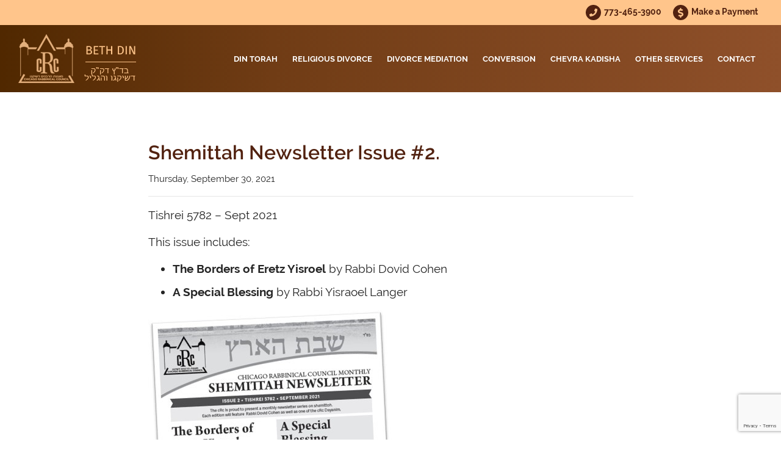

--- FILE ---
content_type: text/html; charset=UTF-8
request_url: https://crcbethdin.org/shemittah-newsletter-issue-2/
body_size: 10198
content:
<!doctype html>
<html lang="en-US">

<head>
    <meta charset="UTF-8">
    <meta name="viewport" content="width=device-width, initial-scale=1">
    <link rel="profile" href="https://gmpg.org/xfn/11">

    <meta name='robots' content='index, follow, max-image-preview:large, max-snippet:-1, max-video-preview:-1' />

            <script data-no-defer="1" data-ezscrex="false" data-cfasync="false" data-pagespeed-no-defer data-cookieconsent="ignore">
                var ctPublicFunctions = {"_ajax_nonce":"3b80463961","_rest_nonce":"b077554d0a","_ajax_url":"\/wp-admin\/admin-ajax.php","_rest_url":"https:\/\/crcbethdin.org\/wp-json\/","data__cookies_type":"none","data__ajax_type":"rest","data__bot_detector_enabled":"1","data__frontend_data_log_enabled":1,"cookiePrefix":"","wprocket_detected":false,"host_url":"crcbethdin.org","text__ee_click_to_select":"Click to select the whole data","text__ee_original_email":"The complete one is","text__ee_got_it":"Got it","text__ee_blocked":"Blocked","text__ee_cannot_connect":"Cannot connect","text__ee_cannot_decode":"Can not decode email. Unknown reason","text__ee_email_decoder":"CleanTalk email decoder","text__ee_wait_for_decoding":"The magic is on the way!","text__ee_decoding_process":"Please wait a few seconds while we decode the contact data."}
            </script>
        
            <script data-no-defer="1" data-ezscrex="false" data-cfasync="false" data-pagespeed-no-defer data-cookieconsent="ignore">
                var ctPublic = {"_ajax_nonce":"3b80463961","settings__forms__check_internal":"0","settings__forms__check_external":"0","settings__forms__force_protection":"0","settings__forms__search_test":"1","settings__forms__wc_add_to_cart":"0","settings__data__bot_detector_enabled":"1","settings__sfw__anti_crawler":0,"blog_home":"https:\/\/crcbethdin.org\/","pixel__setting":"3","pixel__enabled":false,"pixel__url":null,"data__email_check_before_post":"1","data__email_check_exist_post":"1","data__cookies_type":"none","data__key_is_ok":true,"data__visible_fields_required":true,"wl_brandname":"Anti-Spam by CleanTalk","wl_brandname_short":"CleanTalk","ct_checkjs_key":1764072575,"emailEncoderPassKey":"28ac8e2362d799461531682f765f5228","bot_detector_forms_excluded":"W10=","advancedCacheExists":false,"varnishCacheExists":false,"wc_ajax_add_to_cart":false}
            </script>
        
	<!-- This site is optimized with the Yoast SEO plugin v26.6 - https://yoast.com/wordpress/plugins/seo/ -->
	<title>cRc Beth Din &#8211; Shemittah Newsletter Issue #2. &#8211; Chicago Rabbinical Council</title>
	<meta name="description" content="The Beth Din is the Rabbinic Court of the cRc. The Beth Din hears and resolves cases involving Jewish law and financial disputes." />
	<link rel="canonical" href="https://crcbethdin.org/shemittah-newsletter-issue-2/" />
	<meta property="og:locale" content="en_US" />
	<meta property="og:type" content="article" />
	<meta property="og:title" content="cRc Beth Din &#8211; Shemittah Newsletter Issue #2. &#8211; Chicago Rabbinical Council" />
	<meta property="og:description" content="The Beth Din is the Rabbinic Court of the cRc. The Beth Din hears and resolves cases involving Jewish law and financial disputes." />
	<meta property="og:url" content="https://crcbethdin.org/shemittah-newsletter-issue-2/" />
	<meta property="og:site_name" content="cRc Beth Din" />
	<meta property="article:published_time" content="2021-09-30T22:19:17+00:00" />
	<meta property="article:modified_time" content="2022-01-07T17:48:45+00:00" />
	<meta property="og:image" content="https://crcbethdin.org/wp-content/uploads/2021/09/Shemittah-Newsletter.jpg" />
	<meta property="og:image:width" content="409" />
	<meta property="og:image:height" content="480" />
	<meta property="og:image:type" content="image/jpeg" />
	<meta name="author" content="Benjamin Hurwitz" />
	<meta name="twitter:card" content="summary_large_image" />
	<meta name="twitter:label1" content="Written by" />
	<meta name="twitter:data1" content="Benjamin Hurwitz" />
	<meta name="twitter:label2" content="Est. reading time" />
	<meta name="twitter:data2" content="1 minute" />
	<script type="application/ld+json" class="yoast-schema-graph">{"@context":"https://schema.org","@graph":[{"@type":"Article","@id":"https://crcbethdin.org/shemittah-newsletter-issue-2/#article","isPartOf":{"@id":"https://crcbethdin.org/shemittah-newsletter-issue-2/"},"author":{"name":"Benjamin Hurwitz","@id":"https://crcbethdin.org/#/schema/person/612ac85752ab82dcd479dca5b86d00f5"},"headline":"Shemittah Newsletter Issue #2.","datePublished":"2021-09-30T22:19:17+00:00","dateModified":"2022-01-07T17:48:45+00:00","mainEntityOfPage":{"@id":"https://crcbethdin.org/shemittah-newsletter-issue-2/"},"wordCount":39,"commentCount":0,"publisher":{"@id":"https://crcbethdin.org/#organization"},"image":{"@id":"https://crcbethdin.org/shemittah-newsletter-issue-2/#primaryimage"},"thumbnailUrl":"https://crcbethdin.org/wp-content/uploads/2021/09/Shemittah-Newsletter.jpg","keywords":["Cohen","Halacha","Israel","Langer","Shemittah"],"articleSection":["Community","cRc","Kashrut"],"inLanguage":"en-US"},{"@type":"WebPage","@id":"https://crcbethdin.org/shemittah-newsletter-issue-2/","url":"https://crcbethdin.org/shemittah-newsletter-issue-2/","name":"cRc Beth Din &#8211; Shemittah Newsletter Issue #2. &#8211; Chicago Rabbinical Council","isPartOf":{"@id":"https://crcbethdin.org/#website"},"primaryImageOfPage":{"@id":"https://crcbethdin.org/shemittah-newsletter-issue-2/#primaryimage"},"image":{"@id":"https://crcbethdin.org/shemittah-newsletter-issue-2/#primaryimage"},"thumbnailUrl":"https://crcbethdin.org/wp-content/uploads/2021/09/Shemittah-Newsletter.jpg","datePublished":"2021-09-30T22:19:17+00:00","dateModified":"2022-01-07T17:48:45+00:00","description":"The Beth Din is the Rabbinic Court of the cRc. The Beth Din hears and resolves cases involving Jewish law and financial disputes.","breadcrumb":{"@id":"https://crcbethdin.org/shemittah-newsletter-issue-2/#breadcrumb"},"inLanguage":"en-US","potentialAction":[{"@type":"ReadAction","target":["https://crcbethdin.org/shemittah-newsletter-issue-2/"]}]},{"@type":"ImageObject","inLanguage":"en-US","@id":"https://crcbethdin.org/shemittah-newsletter-issue-2/#primaryimage","url":"https://crcbethdin.org/wp-content/uploads/2021/09/Shemittah-Newsletter.jpg","contentUrl":"https://crcbethdin.org/wp-content/uploads/2021/09/Shemittah-Newsletter.jpg","width":409,"height":480},{"@type":"BreadcrumbList","@id":"https://crcbethdin.org/shemittah-newsletter-issue-2/#breadcrumb","itemListElement":[{"@type":"ListItem","position":1,"name":"Home","item":"https://crcbethdin.org/"},{"@type":"ListItem","position":2,"name":"Beth Din News","item":"https://crcbethdin.org/about-the-beth-din/blog/"},{"@type":"ListItem","position":3,"name":"Shemittah Newsletter Issue #2."}]},{"@type":"WebSite","@id":"https://crcbethdin.org/#website","url":"https://crcbethdin.org/","name":"cRc Beth Din","description":"Chicago Rabbinical Council","publisher":{"@id":"https://crcbethdin.org/#organization"},"potentialAction":[{"@type":"SearchAction","target":{"@type":"EntryPoint","urlTemplate":"https://crcbethdin.org/?s={search_term_string}"},"query-input":{"@type":"PropertyValueSpecification","valueRequired":true,"valueName":"search_term_string"}}],"inLanguage":"en-US"},{"@type":"Organization","@id":"https://crcbethdin.org/#organization","name":"cRc Beth Din","url":"https://crcbethdin.org/","logo":{"@type":"ImageObject","inLanguage":"en-US","@id":"https://crcbethdin.org/#/schema/logo/image/","url":"https://crcbethdin.org/wp-content/uploads/2020/03/crc-logo.png","contentUrl":"https://crcbethdin.org/wp-content/uploads/2020/03/crc-logo.png","width":193,"height":80,"caption":"cRc Beth Din"},"image":{"@id":"https://crcbethdin.org/#/schema/logo/image/"}},{"@type":"Person","@id":"https://crcbethdin.org/#/schema/person/612ac85752ab82dcd479dca5b86d00f5","name":"Benjamin Hurwitz","image":{"@type":"ImageObject","inLanguage":"en-US","@id":"https://crcbethdin.org/#/schema/person/image/","url":"https://secure.gravatar.com/avatar/12003cf4d06570b3917881f432216bf18557a0890535253554f6fb59fc7a7e89?s=96&d=mm&r=g","contentUrl":"https://secure.gravatar.com/avatar/12003cf4d06570b3917881f432216bf18557a0890535253554f6fb59fc7a7e89?s=96&d=mm&r=g","caption":"Benjamin Hurwitz"},"url":"https://crcbethdin.org/author/benjamin/"}]}</script>
	<!-- / Yoast SEO plugin. -->


<link rel='dns-prefetch' href='//fd.cleantalk.org' />
<link rel='dns-prefetch' href='//cdnjs.cloudflare.com' />
<link rel="alternate" type="application/rss+xml" title="cRc Beth Din &raquo; Feed" href="https://crcbethdin.org/feed/" />
<link rel="alternate" title="oEmbed (JSON)" type="application/json+oembed" href="https://crcbethdin.org/wp-json/oembed/1.0/embed?url=https%3A%2F%2Fcrcbethdin.org%2Fshemittah-newsletter-issue-2%2F" />
<link rel="alternate" title="oEmbed (XML)" type="text/xml+oembed" href="https://crcbethdin.org/wp-json/oembed/1.0/embed?url=https%3A%2F%2Fcrcbethdin.org%2Fshemittah-newsletter-issue-2%2F&#038;format=xml" />
<style id='wp-img-auto-sizes-contain-inline-css' type='text/css'>
img:is([sizes=auto i],[sizes^="auto," i]){contain-intrinsic-size:3000px 1500px}
/*# sourceURL=wp-img-auto-sizes-contain-inline-css */
</style>
<style id='wp-emoji-styles-inline-css' type='text/css'>

	img.wp-smiley, img.emoji {
		display: inline !important;
		border: none !important;
		box-shadow: none !important;
		height: 1em !important;
		width: 1em !important;
		margin: 0 0.07em !important;
		vertical-align: -0.1em !important;
		background: none !important;
		padding: 0 !important;
	}
/*# sourceURL=wp-emoji-styles-inline-css */
</style>
<style id='classic-theme-styles-inline-css' type='text/css'>
/*! This file is auto-generated */
.wp-block-button__link{color:#fff;background-color:#32373c;border-radius:9999px;box-shadow:none;text-decoration:none;padding:calc(.667em + 2px) calc(1.333em + 2px);font-size:1.125em}.wp-block-file__button{background:#32373c;color:#fff;text-decoration:none}
/*# sourceURL=/wp-includes/css/classic-themes.min.css */
</style>
<link rel='stylesheet' id='cleantalk-public-css-css' href='https://crcbethdin.org/wp-content/plugins/cleantalk-spam-protect/css/cleantalk-public.min.css?ver=6.70.1_1766667557' type='text/css' media='all' />
<link rel='stylesheet' id='cleantalk-email-decoder-css-css' href='https://crcbethdin.org/wp-content/plugins/cleantalk-spam-protect/css/cleantalk-email-decoder.min.css?ver=6.70.1_1766667557' type='text/css' media='all' />
<link rel='stylesheet' id='contact-form-7-signature-addon-css' href='https://crcbethdin.org/wp-content/plugins/contact-form-7-signature-addon/public/css/style.css?ver=4.2.2' type='text/css' media='all' />
<link rel='stylesheet' id='dnd-upload-cf7-css' href='https://crcbethdin.org/wp-content/plugins/drag-and-drop-multiple-file-upload-contact-form-7/assets/css/dnd-upload-cf7.css?ver=1.3.9.3' type='text/css' media='all' />
<link rel='stylesheet' id='contact-form-7-css' href='https://crcbethdin.org/wp-content/plugins/contact-form-7/includes/css/styles.css?ver=6.1.4' type='text/css' media='all' />
<link rel='stylesheet' id='wen-responsive-columns-css' href='https://crcbethdin.org/wp-content/plugins/wen-responsive-columns/public/css/wen-responsive-columns-public.css?ver=1.3.4' type='text/css' media='all' />
<link rel='stylesheet' id='url-shortify-css' href='https://crcbethdin.org/wp-content/plugins/url-shortify/lite/dist/styles/url-shortify.css?ver=1.11.4' type='text/css' media='all' />
<link rel='stylesheet' id='aos-css-css' href='https://crcbethdin.org/wp-content/themes/crc/css/aos.css?ver=6.9' type='text/css' media='all' />
<link rel='stylesheet' id='crc-bethdin-css-css' href='https://crcbethdin.org/wp-content/themes/crc/crc-bethdin.min.css?v=1.2&#038;ver=6.9' type='text/css' media='all' />
<link rel='stylesheet' id='crc-style-css' href='https://crcbethdin.org/wp-content/themes/crc/style.css?ver=6.9' type='text/css' media='all' />
<link rel='stylesheet' id='tablepress-default-css' href='https://crcbethdin.org/wp-content/plugins/tablepress/css/build/default.css?ver=3.2.6' type='text/css' media='all' />
<script type="text/javascript" src="https://crcbethdin.org/wp-content/plugins/cleantalk-spam-protect/js/apbct-public-bundle.min.js?ver=6.70.1_1766667557" id="apbct-public-bundle.min-js-js"></script>
<script type="text/javascript" src="https://fd.cleantalk.org/ct-bot-detector-wrapper.js?ver=6.70.1" id="ct_bot_detector-js" defer="defer" data-wp-strategy="defer"></script>
<script type="text/javascript" src="https://crcbethdin.org/wp-content/plugins/contact-form-7-signature-addon/public/js/signature_pad.min.js?ver=4.2.2" id="contact-form-7-signature-addon-signature-js"></script>
<script type="text/javascript" src="https://crcbethdin.org/wp-includes/js/jquery/jquery.min.js?ver=3.7.1" id="jquery-core-js"></script>
<script type="text/javascript" src="https://crcbethdin.org/wp-includes/js/jquery/jquery-migrate.min.js?ver=3.4.1" id="jquery-migrate-js"></script>
<script type="text/javascript" src="https://crcbethdin.org/wp-content/plugins/contact-form-7-signature-addon/public/js/scripts.js?ver=4.2.2" id="contact-form-7-signature-addon-js"></script>
<script type="text/javascript" src="https://crcbethdin.org/wp-content/plugins/wen-responsive-columns/public/js/wen-responsive-columns-public.js?ver=1.3.4" id="wen-responsive-columns-js"></script>
<script type="text/javascript" id="url-shortify-js-extra">
/* <![CDATA[ */
var usParams = {"ajaxurl":"https://crcbethdin.org/wp-admin/admin-ajax.php"};
//# sourceURL=url-shortify-js-extra
/* ]]> */
</script>
<script type="text/javascript" src="https://crcbethdin.org/wp-content/plugins/url-shortify/lite/dist/scripts/url-shortify.js?ver=1.11.4" id="url-shortify-js"></script>
<link rel="https://api.w.org/" href="https://crcbethdin.org/wp-json/" /><link rel="alternate" title="JSON" type="application/json" href="https://crcbethdin.org/wp-json/wp/v2/posts/1256" /><link rel="EditURI" type="application/rsd+xml" title="RSD" href="https://crcbethdin.org/xmlrpc.php?rsd" />
<meta name="generator" content="WordPress 6.9" />
<link rel='shortlink' href='https://crcbethdin.org/?p=1256' />
<meta name="generator" content="Elementor 3.34.0; features: additional_custom_breakpoints; settings: css_print_method-external, google_font-enabled, font_display-auto">
			<style>
				.e-con.e-parent:nth-of-type(n+4):not(.e-lazyloaded):not(.e-no-lazyload),
				.e-con.e-parent:nth-of-type(n+4):not(.e-lazyloaded):not(.e-no-lazyload) * {
					background-image: none !important;
				}
				@media screen and (max-height: 1024px) {
					.e-con.e-parent:nth-of-type(n+3):not(.e-lazyloaded):not(.e-no-lazyload),
					.e-con.e-parent:nth-of-type(n+3):not(.e-lazyloaded):not(.e-no-lazyload) * {
						background-image: none !important;
					}
				}
				@media screen and (max-height: 640px) {
					.e-con.e-parent:nth-of-type(n+2):not(.e-lazyloaded):not(.e-no-lazyload),
					.e-con.e-parent:nth-of-type(n+2):not(.e-lazyloaded):not(.e-no-lazyload) * {
						background-image: none !important;
					}
				}
			</style>
			<link rel="icon" href="https://crcbethdin.org/wp-content/uploads/2021/09/crcbethdincrc.jpg" sizes="32x32" />
<link rel="icon" href="https://crcbethdin.org/wp-content/uploads/2021/09/crcbethdincrc.jpg" sizes="192x192" />
<link rel="apple-touch-icon" href="https://crcbethdin.org/wp-content/uploads/2021/09/crcbethdincrc.jpg" />
<meta name="msapplication-TileImage" content="https://crcbethdin.org/wp-content/uploads/2021/09/crcbethdincrc.jpg" />
<style>.shorten_url { 
	   padding: 10px 10px 10px 10px ; 
	   border: 1px solid #AAAAAA ; 
	   background-color: #EEEEEE ;
}</style>		<style type="text/css" id="wp-custom-css">
			.bethforms {
	display: none;  
}

.form-bg {
	background-color: #efefef;
}

.wpcf7-submit, #wpcf7_signature-dt_clear {
	color: #fff !important;
	background-color: #522210;
	border-color: #522210;
	text-transform: uppercase !important;
	text-decoration: none !important;
	cursor: pointer;
	padding: 10px 15px;
	border: none;
}

.wpcf7-form-control-signature-wrap {
	position: relative;
	display: block;
	margin: 0 auto 30px;
}

		</style>
			<!-- Fonts Plugin CSS - https://fontsplugin.com/ -->
	<style>
			</style>
	<!-- Fonts Plugin CSS -->
					<style type="text/css" id="c4wp-checkout-css">
					.woocommerce-checkout .c4wp_captcha_field {
						margin-bottom: 10px;
						margin-top: 15px;
						position: relative;
						display: inline-block;
					}
				</style>
							<style type="text/css" id="c4wp-v3-lp-form-css">
				.login #login, .login #lostpasswordform {
					min-width: 350px !important;
				}
				.wpforms-field-c4wp iframe {
					width: 100% !important;
				}
			</style>
			</head>

<body data-rsssl=1 class="wp-singular post-template-default single single-post postid-1256 single-format-standard wp-theme-crc no-sidebar elementor-default elementor-kit-1618">

    <div class="h1 display-3 d-none d-print-block text-center">
        <hr>
        cRc Beth Din        <hr>
    </div>



    <!-- Header -->
    <div class="top-hd  d-print-none">
        <div class="container-fluid">
            <div class="row m-0 align-items-center">
                <div class="col-12">
                    <a href="tel:+17734653900">
                        <span class="icon-holder"><img src="https://crcbethdin.org/wp-content/themes/crc/images/phone-solid.svg" alt="" class="img-fluid"></span>773-465-3900
                    </a>
                    <a href="https://crckosher.org/pay/?apply-payment=Beth%20Din%20Payment" target="_blank" class="d-none d-sm-inline-block">
                        <span class="icon-holder"><img src="https://crcbethdin.org/wp-content/themes/crc/images/dollar-sign-solid.svg" alt="" class="img-fluid" style="padding:2px;"></span>Make a Payment
                    </a>
                    <a href="https://crckosher.org/pay/?apply-payment=Beth%20Din%20Payment" target="_blank" class="d-sm-none">
                        <span class="icon-holder"><img src="https://crcbethdin.org/wp-content/themes/crc/images/dollar-sign-solid.svg" alt="" class="img-fluid" style="padding:2px;"></span>Payments
                    </a>
                </div>
            </div>
        </div>
    </div>
    <header id="header" class="header sticky-top d-print-none">
        <div class="container-fluid">
            <div class="row m-0 align-items-center">
                <div class="col-12">
                    <nav class="navbar navbar-expand-xl menu-top">
                        <a class="navbar-brand mr-auto" href="https://crcbethdin.org/"><img
                                src="https://crcbethdin.org/wp-content/themes/crc/images/logo.png"
                                class="logo img-fluid" /></a>



                        <button class="navbar-toggler" type="button" data-toggle="collapse"
                            data-target="#navbarNavDropdown" aria-controls="navbarNavDropdown" aria-expanded="false"
                            aria-label="Toggle navigation">
                            <span class="bars"></span>
                        </button>
                        <div id="navbarNavDropdown" class="collapse navbar-collapse"><ul id="menu-main-menu" class="navbar-nav ml-auto"><li itemscope="itemscope" itemtype="https://www.schema.org/SiteNavigationElement" id="menu-item-70" class="menu-item menu-item-type-post_type menu-item-object-page menu-item-70 nav-item"><a title="Din Torah" href="https://crcbethdin.org/din-torah/" class="nav-link">Din Torah</a></li>
<li itemscope="itemscope" itemtype="https://www.schema.org/SiteNavigationElement" id="menu-item-3313" class="menu-item menu-item-type-post_type menu-item-object-page menu-item-3313 nav-item"><a title="Religious Divorce" href="https://crcbethdin.org/religious-divorce/" class="nav-link">Religious Divorce</a></li>
<li itemscope="itemscope" itemtype="https://www.schema.org/SiteNavigationElement" id="menu-item-5013" class="menu-item menu-item-type-post_type menu-item-object-page menu-item-5013 nav-item"><a title="Divorce Mediation" href="https://crcbethdin.org/divorce-mediation/" class="nav-link">Divorce Mediation</a></li>
<li itemscope="itemscope" itemtype="https://www.schema.org/SiteNavigationElement" id="menu-item-262" class="menu-item menu-item-type-post_type menu-item-object-page menu-item-262 nav-item"><a title="Conversion" href="https://crcbethdin.org/geirut-conversion-to-judaism/" class="nav-link">Conversion</a></li>
<li itemscope="itemscope" itemtype="https://www.schema.org/SiteNavigationElement" id="menu-item-727" class="menu-item menu-item-type-post_type menu-item-object-page menu-item-727 nav-item"><a title="Chevra Kadisha" href="https://crcbethdin.org/chevra-kadisha/" class="nav-link">Chevra Kadisha</a></li>
<li itemscope="itemscope" itemtype="https://www.schema.org/SiteNavigationElement" id="menu-item-68" class="menu-item menu-item-type-post_type menu-item-object-page menu-item-68 nav-item"><a title="Other Services" href="https://crcbethdin.org/other-services-and-resources/" class="nav-link">Other Services</a></li>
<li itemscope="itemscope" itemtype="https://www.schema.org/SiteNavigationElement" id="menu-item-578" class="menu-item menu-item-type-post_type menu-item-object-page menu-item-578 nav-item"><a title="Contact" href="https://crcbethdin.org/contact-crc/" class="nav-link">Contact</a></li>
</ul></div>

                    </nav>
                </div>
            </div>
        </div>
    </header>
    <!-- // Header -->
	
	
	
	<!-- Global site tag (gtag.js) - Google Analytics -->
<script async src="https://www.googletagmanager.com/gtag/js?id=G-Y97QZT4Z8F"></script>
<script>
  window.dataLayer = window.dataLayer || [];
  function gtag(){dataLayer.push(arguments);}
  gtag('js', new Date());

  gtag('config', 'G-Y97QZT4Z8F');
</script>
<div id="primary" class="content-area">
    <main id="main" class="site-main">

        <div id="post-1256">

            <h1 class="page-title display-4 text-center d-none d-print-block">cRc Beth Din News</h1>

            <div class="banner-inner d-print-none d-none" style="height:25vh">
                <div class="container">
                    <h1 class="page-title">cRc Beth Din News</h1>
                </div>
            </div>

            <div class="container py-6 inner-pages">
                <div class="row">
                    <div class="col-xl-9 mx-auto 1 content-area d-print-block col-print-12">
                    <!-- <div class="col-xl-9 col-lg-8 col-md-8 order-lg-1 content-area d-print-block col-print-12"> -->


                        
				<h2 class="entry-title">Shemittah Newsletter Issue #2.</h2><small>Thursday, September 30, 2021</small><hr>
<div class="entry-content">
    <p>Tishrei 5782 &#8211; Sept 2021</p>
<p>This issue includes:</p>
<ul>
<li><strong>The Borders of Eretz Yisroel</strong> by Rabbi Dovid Cohen</li>
<li><strong>A Special Blessing</strong> by Rabbi Yisraoel Langer</li>
</ul>
<p><a href="https://crcbethdin.org/wp-content/uploads/2021/09/cRc-Shemitta-Newsletter-vol.-2.pdf"><img fetchpriority="high" decoding="async" class="alignnone size-full wp-image-1261 img-fluid rounded" src="https://crcbethdin.org/wp-content/uploads/2021/09/Shemittah-Newsletter-1.jpg" alt="" width="409" height="480" srcset="https://crcbethdin.org/wp-content/uploads/2021/09/Shemittah-Newsletter-1.jpg 409w, https://crcbethdin.org/wp-content/uploads/2021/09/Shemittah-Newsletter-1-256x300.jpg 256w" sizes="(max-width: 409px) 100vw, 409px" /></a></p>
<p><a href="https://crcbethdin.org/wp-content/uploads/2021/09/cRc-Shemitta-Newsletter-vol.-2.pdf">cRc Shemitta Newsletter vol. 2</a></p>
<p>For links to all the Shemittah Newsletters please click <a href="https://crcbethdin.org/crc-shemittah-series-5782/">HERE.</a></p>
    <div class="entry-links"></div>
</div>

                    </div>
                    <!-- <div class="col-xl-3 col-lg-4 col-md-4 order-lg-2  d-print-none">
                                            </div> -->
                </div>
            </div>

        </div>

    </main><!-- #main -->
</div><!-- #primary -->






<!-- Footer -->

<section class="sub-footer bg-sub-footer py-6 pb-5  d-print-none">

    <div class="container">

        <div class="row justify-content-between">

            <div class="col-xl-4 col-lg-4 col-md-12 col-sm-12 pb-lg-0 pb-sm-4 pb-4">

                <p><strong>Beth Din of the Chicago Rabbinical Council</strong></p>

                <p class="othr location">2701 W. Howard St. <br>Chicago, IL 60645</p>

                <p class="othr landline">Beth Din Direct: (773) 250-5482</p>

                <p class="othr landline">cRc Main Office: (773) 465-3900</p>
				


            </div>

            <div class="col-xl-4 col-lg-4 col-md-12 col-sm-12 text-center d-none d-lg-flex align-items-center justify-content-center">

                <img src="https://crcbethdin.org/wp-content/themes/crc/images/crc-logo.png" class="img-fluid" />

            </div>

            <div class="col-lg-4 col-xl-4">



                


            </div>

        </div>

</section>

<footer class="footer   d-print-none">

    <div class="fta pt-5">

        <div class="container-fluid">

            <div class="row m-0 justify-content-start">

                <div class="col">

                    <h5>Kosher Certification</h5>

                    <ul class="list-unstyled">

                        <li><a href="https://crckosher.org/crc-kosher/crc-edge/" target="_blank">What Kosher Means for your Business</a></li>
                        <li><a href="https://crckosher.org/5-steps-to-get-certified" target="_blank">Get Certified</a></li>
                        <li><a href="https://crckosher.org/apply-for-certification" target="_blank">Applications</a></li>
                        <li><a href="https://ezcrc.org/crcweb/" target="_blank" >Letters of Certification</a></li>
                        <li><a href="https://crckosher.org/truck-washes" target="_blank">Kosher Truck Washes</a></li>
						<li><a href="https://ezcrc.org/" target="_blank">EZcRc</a></li>
						<li><a href="https://crckosher.org/staff-of-crc-kashruth-division/" target="_blank">Staff</a></li>

                    </ul>

                </div>

                <div class="col">

                    <h5>Consumer Kosher</h5>

                    <ul class="list-unstyled">
                        <li><a href="https://askcrc.org/home" target="_blank">AskcRc</a></li>
                        <li><a href="https://www.crcweb.org/listsandlinks.php" target="_blank">Food Products</a></li>
                        <li><a href="https://www.crcweb.org/consumerkosher.php" target="_blank">The Kosher Home</a></li>
                        <li><a href="https://www.crcweb.org/agency_list.php" target="_blank">Acceptable Kashrus Agencies</a></li>
                        <li><a href="https://www.crcweb.org/alerts.php" target="_blank">Kashrus Alerts and News</a></li>
                        <li><a href="https://www.crcweb.org/kosher_articles.php" target="_blank">Publications and Resources</a></li>
                        <li><a href="https://crckosher.org/crc-kosher/crc-edge/" target="_blank">About the cRc</a></li>
                    </ul>

                </div>

                <div class="col">

                    <h5>Beth Din</h5>

                    <ul class="list-unstyled">
                        <li><a href="https://crcbethdin.org/about-the-beth-din/" target="_blank">About the Beth Din</a></li>
                        <li><a href="https://crcbethdin.org/about-din-torah/" target="_blank">Din Torah</a></li>
                        <li><a href="https://crcbethdin.org/religious-divorce/" target="_blank">Religious Divorce</a></li>
                        <li><a href="https://crcbethdin.org/geirut-conversion-to-judaism/" target="_blank">Conversion</a></li>
                        <li><a href="https://crcbethdin.org/chevra-kadisha/" target="_blank">Chevra Kadisha</a></li>
                        <li><a href="https://crcbethdin.org/other-services-and-resources/" target="_blank">Other Services</a></li>
						<li><a href="https://crcbethdin.org/other-services-and-resources/personal-status/" target="_blank">Personal Status</a></li>
                        <li><a href="https://crcbethdin.org/about-the-beth-din/blog/" target="_blank">Beth Din News</a></li>
                    </ul>

                </div>

                <div class="col">

                    <h5>Community</h5>

                    <ul class="list-unstyled">
                        <li><a href="https://www.crcweb.org/community" target="_blank">Jewish Chicago</a></li>
                        <li><a href="https://www.crcweb.org/community/jewish-chicago" target="_blank">Food Establishments</a></li>
                        <li><a href="https://www.crcweb.org/community/jewish-chicago/?Name=&Category%5B%5D=Restaurant" target="_blank">Restaurants</a></li>
                        <li><a href="https://www.crcweb.org/community/chicago-jewish-history/" target="_blank">Chicago Jewish History</a></li>
                        <li><a href="https://www.crcweb.org/community/about-the-community/" target="_blank">Chicago News and Events</a></li>
                    </ul>

                </div>

                <div class="col">

                    <h5>Rabbinical Council</h5>

                    <ul class="list-unstyled">
                        <li><a href="https://www.crcweb.org/index.php" target="_blank">Chicago Rabbinical Council</a></li>
                        <li><a href="https://www.crcweb.org/index.php" target="_blank">Membership</a></li>
                        <li><a href="https://www.crcweb.org/index.php" target="_blank">Rabbinic Resources</a></li>
                    </ul>

                </div>

                <div class="col">

                    <h5>Jewish Life</h5>

                    <ul class="list-unstyled">
                        <li><a href="https://www.crcweb.org/index.php" target="_blank">Shabbos</a></li>
                        <li><a href="https://www.crcweb.org/index.php" target="_blank">Jewish Holidays</a></li>
                        <li><a href="https://www.crcweb.org/index.php" target="_blank">Jewish Life Cycle</a></li>
                        <li><a href="https://www.crcweb.org/index.php" target="_blank">Special Topics</a></li>
                        <li><a href="https://www.crcweb.org/index.php" target="_blank">Shiurim</a></li>
                    </ul>

                </div>

                <div class="col border-0">

                    <h5>Miscellaneous</h5>

                    <ul class="list-unstyled">
                        <li><a href="https://crcpaynow.org/payment" target="_blank">Donation</a></li>
                        <li><a href="https://askcrc.org/ask" target="_blank" >Submit A Question</a></li>
                    </ul>

                </div>

            </div>

        </div>

    </div>

    <div class="ftb">

        <div class="container-fluid">

            <div class="row m-0">

                <div class="col-lg-4 col-md-4 col-sm-12">

                    <img src="https://crcbethdin.org/wp-content/themes/crc/images/logo-grey.png" />

                </div>

                <div class="col-lg-8 col-md-8 col-sm-12">

                    <p class="mb-0 mt-3 text-right small">Copyright &copy; 2026 Chicago Rabbinical

                        Council. All

                        rights reserved<br>

                        Website Powered by <a href="https://azuritemg.com/" target="_blank">Azurite Marketing</a>.</p>

                </div>

            </div>

        </div>

    </div>

</footer>

<div class="goTop"><i class="fas fa-chevron-circle-up"></i></div>

<!-- // Footer -->



<script type="speculationrules">
{"prefetch":[{"source":"document","where":{"and":[{"href_matches":"/*"},{"not":{"href_matches":["/wp-*.php","/wp-admin/*","/wp-content/uploads/*","/wp-content/*","/wp-content/plugins/*","/wp-content/themes/crc/*","/*\\?(.+)"]}},{"not":{"selector_matches":"a[rel~=\"nofollow\"]"}},{"not":{"selector_matches":".no-prefetch, .no-prefetch a"}}]},"eagerness":"conservative"}]}
</script>
		<script type="text/javascript">
			function dnd_cf7_generateUUIDv4() {
				const bytes = new Uint8Array(16);
				crypto.getRandomValues(bytes);
				bytes[6] = (bytes[6] & 0x0f) | 0x40; // version 4
				bytes[8] = (bytes[8] & 0x3f) | 0x80; // variant 10
				const hex = Array.from(bytes, b => b.toString(16).padStart(2, "0")).join("");
				return hex.replace(/^(.{8})(.{4})(.{4})(.{4})(.{12})$/, "$1-$2-$3-$4-$5");
			}

			document.addEventListener("DOMContentLoaded", function() {
				if ( ! document.cookie.includes("wpcf7_guest_user_id")) {
					document.cookie = "wpcf7_guest_user_id=" + dnd_cf7_generateUUIDv4() + "; path=/; max-age=" + (12 * 3600) + "; samesite=Lax";
				}
			});
		</script>
				<script>
				const lazyloadRunObserver = () => {
					const lazyloadBackgrounds = document.querySelectorAll( `.e-con.e-parent:not(.e-lazyloaded)` );
					const lazyloadBackgroundObserver = new IntersectionObserver( ( entries ) => {
						entries.forEach( ( entry ) => {
							if ( entry.isIntersecting ) {
								let lazyloadBackground = entry.target;
								if( lazyloadBackground ) {
									lazyloadBackground.classList.add( 'e-lazyloaded' );
								}
								lazyloadBackgroundObserver.unobserve( entry.target );
							}
						});
					}, { rootMargin: '200px 0px 200px 0px' } );
					lazyloadBackgrounds.forEach( ( lazyloadBackground ) => {
						lazyloadBackgroundObserver.observe( lazyloadBackground );
					} );
				};
				const events = [
					'DOMContentLoaded',
					'elementor/lazyload/observe',
				];
				events.forEach( ( event ) => {
					document.addEventListener( event, lazyloadRunObserver );
				} );
			</script>
			<script type="text/javascript" src="https://crcbethdin.org/wp-includes/js/dist/hooks.min.js?ver=dd5603f07f9220ed27f1" id="wp-hooks-js"></script>
<script type="text/javascript" src="https://crcbethdin.org/wp-includes/js/dist/i18n.min.js?ver=c26c3dc7bed366793375" id="wp-i18n-js"></script>
<script type="text/javascript" id="wp-i18n-js-after">
/* <![CDATA[ */
wp.i18n.setLocaleData( { 'text direction\u0004ltr': [ 'ltr' ] } );
//# sourceURL=wp-i18n-js-after
/* ]]> */
</script>
<script type="text/javascript" src="https://crcbethdin.org/wp-content/plugins/contact-form-7/includes/swv/js/index.js?ver=6.1.4" id="swv-js"></script>
<script type="text/javascript" id="contact-form-7-js-before">
/* <![CDATA[ */
var wpcf7 = {
    "api": {
        "root": "https:\/\/crcbethdin.org\/wp-json\/",
        "namespace": "contact-form-7\/v1"
    }
};
//# sourceURL=contact-form-7-js-before
/* ]]> */
</script>
<script type="text/javascript" src="https://crcbethdin.org/wp-content/plugins/contact-form-7/includes/js/index.js?ver=6.1.4" id="contact-form-7-js"></script>
<script type="text/javascript" id="codedropz-uploader-js-extra">
/* <![CDATA[ */
var dnd_cf7_uploader = {"ajax_url":"https://crcbethdin.org/wp-admin/admin-ajax.php","ajax_nonce":"05f4200346","drag_n_drop_upload":{"tag":"h3","text":"Drag & Drop Files Here","or_separator":"or","browse":"Browse Files","server_max_error":"The uploaded file exceeds the maximum upload size of your server.","large_file":"Uploaded file is too large","inavalid_type":"Uploaded file is not allowed for file type","max_file_limit":"Note : Some of the files are not uploaded ( Only %count% files allowed )","required":"This field is required.","delete":{"text":"deleting","title":"Remove"}},"dnd_text_counter":"of","disable_btn":""};
//# sourceURL=codedropz-uploader-js-extra
/* ]]> */
</script>
<script type="text/javascript" src="https://crcbethdin.org/wp-content/plugins/drag-and-drop-multiple-file-upload-contact-form-7/assets/js/codedropz-uploader-min.js?ver=1.3.9.3" id="codedropz-uploader-js"></script>
<script type="text/javascript" src="https://crcbethdin.org/wp-content/themes/crc/js/aos.js" id="aos-js-js"></script>
<script type="text/javascript" src="https://cdnjs.cloudflare.com/ajax/libs/twitter-bootstrap/4.3.1/js/bootstrap.bundle.min.js" id="bootstra-js"></script>
<script type="text/javascript" src="https://crcbethdin.org/wp-content/themes/crc/js/scripts.js?ver=611566023" id="crc-scripts-js"></script>
<script type="text/javascript" src="https://www.google.com/recaptcha/api.js?render=6LdN8mQcAAAAACJ8jBJDf7P_wwWPuypsHUdaQUuh&amp;ver=3.0" id="google-recaptcha-js"></script>
<script type="text/javascript" src="https://crcbethdin.org/wp-includes/js/dist/vendor/wp-polyfill.min.js?ver=3.15.0" id="wp-polyfill-js"></script>
<script type="text/javascript" id="wpcf7-recaptcha-js-before">
/* <![CDATA[ */
var wpcf7_recaptcha = {
    "sitekey": "6LdN8mQcAAAAACJ8jBJDf7P_wwWPuypsHUdaQUuh",
    "actions": {
        "homepage": "homepage",
        "contactform": "contactform"
    }
};
//# sourceURL=wpcf7-recaptcha-js-before
/* ]]> */
</script>
<script type="text/javascript" src="https://crcbethdin.org/wp-content/plugins/contact-form-7/modules/recaptcha/index.js?ver=6.1.4" id="wpcf7-recaptcha-js"></script>
<script id="wp-emoji-settings" type="application/json">
{"baseUrl":"https://s.w.org/images/core/emoji/17.0.2/72x72/","ext":".png","svgUrl":"https://s.w.org/images/core/emoji/17.0.2/svg/","svgExt":".svg","source":{"concatemoji":"https://crcbethdin.org/wp-includes/js/wp-emoji-release.min.js?ver=6.9"}}
</script>
<script type="module">
/* <![CDATA[ */
/*! This file is auto-generated */
const a=JSON.parse(document.getElementById("wp-emoji-settings").textContent),o=(window._wpemojiSettings=a,"wpEmojiSettingsSupports"),s=["flag","emoji"];function i(e){try{var t={supportTests:e,timestamp:(new Date).valueOf()};sessionStorage.setItem(o,JSON.stringify(t))}catch(e){}}function c(e,t,n){e.clearRect(0,0,e.canvas.width,e.canvas.height),e.fillText(t,0,0);t=new Uint32Array(e.getImageData(0,0,e.canvas.width,e.canvas.height).data);e.clearRect(0,0,e.canvas.width,e.canvas.height),e.fillText(n,0,0);const a=new Uint32Array(e.getImageData(0,0,e.canvas.width,e.canvas.height).data);return t.every((e,t)=>e===a[t])}function p(e,t){e.clearRect(0,0,e.canvas.width,e.canvas.height),e.fillText(t,0,0);var n=e.getImageData(16,16,1,1);for(let e=0;e<n.data.length;e++)if(0!==n.data[e])return!1;return!0}function u(e,t,n,a){switch(t){case"flag":return n(e,"\ud83c\udff3\ufe0f\u200d\u26a7\ufe0f","\ud83c\udff3\ufe0f\u200b\u26a7\ufe0f")?!1:!n(e,"\ud83c\udde8\ud83c\uddf6","\ud83c\udde8\u200b\ud83c\uddf6")&&!n(e,"\ud83c\udff4\udb40\udc67\udb40\udc62\udb40\udc65\udb40\udc6e\udb40\udc67\udb40\udc7f","\ud83c\udff4\u200b\udb40\udc67\u200b\udb40\udc62\u200b\udb40\udc65\u200b\udb40\udc6e\u200b\udb40\udc67\u200b\udb40\udc7f");case"emoji":return!a(e,"\ud83e\u1fac8")}return!1}function f(e,t,n,a){let r;const o=(r="undefined"!=typeof WorkerGlobalScope&&self instanceof WorkerGlobalScope?new OffscreenCanvas(300,150):document.createElement("canvas")).getContext("2d",{willReadFrequently:!0}),s=(o.textBaseline="top",o.font="600 32px Arial",{});return e.forEach(e=>{s[e]=t(o,e,n,a)}),s}function r(e){var t=document.createElement("script");t.src=e,t.defer=!0,document.head.appendChild(t)}a.supports={everything:!0,everythingExceptFlag:!0},new Promise(t=>{let n=function(){try{var e=JSON.parse(sessionStorage.getItem(o));if("object"==typeof e&&"number"==typeof e.timestamp&&(new Date).valueOf()<e.timestamp+604800&&"object"==typeof e.supportTests)return e.supportTests}catch(e){}return null}();if(!n){if("undefined"!=typeof Worker&&"undefined"!=typeof OffscreenCanvas&&"undefined"!=typeof URL&&URL.createObjectURL&&"undefined"!=typeof Blob)try{var e="postMessage("+f.toString()+"("+[JSON.stringify(s),u.toString(),c.toString(),p.toString()].join(",")+"));",a=new Blob([e],{type:"text/javascript"});const r=new Worker(URL.createObjectURL(a),{name:"wpTestEmojiSupports"});return void(r.onmessage=e=>{i(n=e.data),r.terminate(),t(n)})}catch(e){}i(n=f(s,u,c,p))}t(n)}).then(e=>{for(const n in e)a.supports[n]=e[n],a.supports.everything=a.supports.everything&&a.supports[n],"flag"!==n&&(a.supports.everythingExceptFlag=a.supports.everythingExceptFlag&&a.supports[n]);var t;a.supports.everythingExceptFlag=a.supports.everythingExceptFlag&&!a.supports.flag,a.supports.everything||((t=a.source||{}).concatemoji?r(t.concatemoji):t.wpemoji&&t.twemoji&&(r(t.twemoji),r(t.wpemoji)))});
//# sourceURL=https://crcbethdin.org/wp-includes/js/wp-emoji-loader.min.js
/* ]]> */
</script>



</body>



</html>

--- FILE ---
content_type: text/html; charset=utf-8
request_url: https://www.google.com/recaptcha/api2/anchor?ar=1&k=6LdN8mQcAAAAACJ8jBJDf7P_wwWPuypsHUdaQUuh&co=aHR0cHM6Ly9jcmNiZXRoZGluLm9yZzo0NDM.&hl=en&v=PoyoqOPhxBO7pBk68S4YbpHZ&size=invisible&anchor-ms=20000&execute-ms=30000&cb=ea56dayehla0
body_size: 48566
content:
<!DOCTYPE HTML><html dir="ltr" lang="en"><head><meta http-equiv="Content-Type" content="text/html; charset=UTF-8">
<meta http-equiv="X-UA-Compatible" content="IE=edge">
<title>reCAPTCHA</title>
<style type="text/css">
/* cyrillic-ext */
@font-face {
  font-family: 'Roboto';
  font-style: normal;
  font-weight: 400;
  font-stretch: 100%;
  src: url(//fonts.gstatic.com/s/roboto/v48/KFO7CnqEu92Fr1ME7kSn66aGLdTylUAMa3GUBHMdazTgWw.woff2) format('woff2');
  unicode-range: U+0460-052F, U+1C80-1C8A, U+20B4, U+2DE0-2DFF, U+A640-A69F, U+FE2E-FE2F;
}
/* cyrillic */
@font-face {
  font-family: 'Roboto';
  font-style: normal;
  font-weight: 400;
  font-stretch: 100%;
  src: url(//fonts.gstatic.com/s/roboto/v48/KFO7CnqEu92Fr1ME7kSn66aGLdTylUAMa3iUBHMdazTgWw.woff2) format('woff2');
  unicode-range: U+0301, U+0400-045F, U+0490-0491, U+04B0-04B1, U+2116;
}
/* greek-ext */
@font-face {
  font-family: 'Roboto';
  font-style: normal;
  font-weight: 400;
  font-stretch: 100%;
  src: url(//fonts.gstatic.com/s/roboto/v48/KFO7CnqEu92Fr1ME7kSn66aGLdTylUAMa3CUBHMdazTgWw.woff2) format('woff2');
  unicode-range: U+1F00-1FFF;
}
/* greek */
@font-face {
  font-family: 'Roboto';
  font-style: normal;
  font-weight: 400;
  font-stretch: 100%;
  src: url(//fonts.gstatic.com/s/roboto/v48/KFO7CnqEu92Fr1ME7kSn66aGLdTylUAMa3-UBHMdazTgWw.woff2) format('woff2');
  unicode-range: U+0370-0377, U+037A-037F, U+0384-038A, U+038C, U+038E-03A1, U+03A3-03FF;
}
/* math */
@font-face {
  font-family: 'Roboto';
  font-style: normal;
  font-weight: 400;
  font-stretch: 100%;
  src: url(//fonts.gstatic.com/s/roboto/v48/KFO7CnqEu92Fr1ME7kSn66aGLdTylUAMawCUBHMdazTgWw.woff2) format('woff2');
  unicode-range: U+0302-0303, U+0305, U+0307-0308, U+0310, U+0312, U+0315, U+031A, U+0326-0327, U+032C, U+032F-0330, U+0332-0333, U+0338, U+033A, U+0346, U+034D, U+0391-03A1, U+03A3-03A9, U+03B1-03C9, U+03D1, U+03D5-03D6, U+03F0-03F1, U+03F4-03F5, U+2016-2017, U+2034-2038, U+203C, U+2040, U+2043, U+2047, U+2050, U+2057, U+205F, U+2070-2071, U+2074-208E, U+2090-209C, U+20D0-20DC, U+20E1, U+20E5-20EF, U+2100-2112, U+2114-2115, U+2117-2121, U+2123-214F, U+2190, U+2192, U+2194-21AE, U+21B0-21E5, U+21F1-21F2, U+21F4-2211, U+2213-2214, U+2216-22FF, U+2308-230B, U+2310, U+2319, U+231C-2321, U+2336-237A, U+237C, U+2395, U+239B-23B7, U+23D0, U+23DC-23E1, U+2474-2475, U+25AF, U+25B3, U+25B7, U+25BD, U+25C1, U+25CA, U+25CC, U+25FB, U+266D-266F, U+27C0-27FF, U+2900-2AFF, U+2B0E-2B11, U+2B30-2B4C, U+2BFE, U+3030, U+FF5B, U+FF5D, U+1D400-1D7FF, U+1EE00-1EEFF;
}
/* symbols */
@font-face {
  font-family: 'Roboto';
  font-style: normal;
  font-weight: 400;
  font-stretch: 100%;
  src: url(//fonts.gstatic.com/s/roboto/v48/KFO7CnqEu92Fr1ME7kSn66aGLdTylUAMaxKUBHMdazTgWw.woff2) format('woff2');
  unicode-range: U+0001-000C, U+000E-001F, U+007F-009F, U+20DD-20E0, U+20E2-20E4, U+2150-218F, U+2190, U+2192, U+2194-2199, U+21AF, U+21E6-21F0, U+21F3, U+2218-2219, U+2299, U+22C4-22C6, U+2300-243F, U+2440-244A, U+2460-24FF, U+25A0-27BF, U+2800-28FF, U+2921-2922, U+2981, U+29BF, U+29EB, U+2B00-2BFF, U+4DC0-4DFF, U+FFF9-FFFB, U+10140-1018E, U+10190-1019C, U+101A0, U+101D0-101FD, U+102E0-102FB, U+10E60-10E7E, U+1D2C0-1D2D3, U+1D2E0-1D37F, U+1F000-1F0FF, U+1F100-1F1AD, U+1F1E6-1F1FF, U+1F30D-1F30F, U+1F315, U+1F31C, U+1F31E, U+1F320-1F32C, U+1F336, U+1F378, U+1F37D, U+1F382, U+1F393-1F39F, U+1F3A7-1F3A8, U+1F3AC-1F3AF, U+1F3C2, U+1F3C4-1F3C6, U+1F3CA-1F3CE, U+1F3D4-1F3E0, U+1F3ED, U+1F3F1-1F3F3, U+1F3F5-1F3F7, U+1F408, U+1F415, U+1F41F, U+1F426, U+1F43F, U+1F441-1F442, U+1F444, U+1F446-1F449, U+1F44C-1F44E, U+1F453, U+1F46A, U+1F47D, U+1F4A3, U+1F4B0, U+1F4B3, U+1F4B9, U+1F4BB, U+1F4BF, U+1F4C8-1F4CB, U+1F4D6, U+1F4DA, U+1F4DF, U+1F4E3-1F4E6, U+1F4EA-1F4ED, U+1F4F7, U+1F4F9-1F4FB, U+1F4FD-1F4FE, U+1F503, U+1F507-1F50B, U+1F50D, U+1F512-1F513, U+1F53E-1F54A, U+1F54F-1F5FA, U+1F610, U+1F650-1F67F, U+1F687, U+1F68D, U+1F691, U+1F694, U+1F698, U+1F6AD, U+1F6B2, U+1F6B9-1F6BA, U+1F6BC, U+1F6C6-1F6CF, U+1F6D3-1F6D7, U+1F6E0-1F6EA, U+1F6F0-1F6F3, U+1F6F7-1F6FC, U+1F700-1F7FF, U+1F800-1F80B, U+1F810-1F847, U+1F850-1F859, U+1F860-1F887, U+1F890-1F8AD, U+1F8B0-1F8BB, U+1F8C0-1F8C1, U+1F900-1F90B, U+1F93B, U+1F946, U+1F984, U+1F996, U+1F9E9, U+1FA00-1FA6F, U+1FA70-1FA7C, U+1FA80-1FA89, U+1FA8F-1FAC6, U+1FACE-1FADC, U+1FADF-1FAE9, U+1FAF0-1FAF8, U+1FB00-1FBFF;
}
/* vietnamese */
@font-face {
  font-family: 'Roboto';
  font-style: normal;
  font-weight: 400;
  font-stretch: 100%;
  src: url(//fonts.gstatic.com/s/roboto/v48/KFO7CnqEu92Fr1ME7kSn66aGLdTylUAMa3OUBHMdazTgWw.woff2) format('woff2');
  unicode-range: U+0102-0103, U+0110-0111, U+0128-0129, U+0168-0169, U+01A0-01A1, U+01AF-01B0, U+0300-0301, U+0303-0304, U+0308-0309, U+0323, U+0329, U+1EA0-1EF9, U+20AB;
}
/* latin-ext */
@font-face {
  font-family: 'Roboto';
  font-style: normal;
  font-weight: 400;
  font-stretch: 100%;
  src: url(//fonts.gstatic.com/s/roboto/v48/KFO7CnqEu92Fr1ME7kSn66aGLdTylUAMa3KUBHMdazTgWw.woff2) format('woff2');
  unicode-range: U+0100-02BA, U+02BD-02C5, U+02C7-02CC, U+02CE-02D7, U+02DD-02FF, U+0304, U+0308, U+0329, U+1D00-1DBF, U+1E00-1E9F, U+1EF2-1EFF, U+2020, U+20A0-20AB, U+20AD-20C0, U+2113, U+2C60-2C7F, U+A720-A7FF;
}
/* latin */
@font-face {
  font-family: 'Roboto';
  font-style: normal;
  font-weight: 400;
  font-stretch: 100%;
  src: url(//fonts.gstatic.com/s/roboto/v48/KFO7CnqEu92Fr1ME7kSn66aGLdTylUAMa3yUBHMdazQ.woff2) format('woff2');
  unicode-range: U+0000-00FF, U+0131, U+0152-0153, U+02BB-02BC, U+02C6, U+02DA, U+02DC, U+0304, U+0308, U+0329, U+2000-206F, U+20AC, U+2122, U+2191, U+2193, U+2212, U+2215, U+FEFF, U+FFFD;
}
/* cyrillic-ext */
@font-face {
  font-family: 'Roboto';
  font-style: normal;
  font-weight: 500;
  font-stretch: 100%;
  src: url(//fonts.gstatic.com/s/roboto/v48/KFO7CnqEu92Fr1ME7kSn66aGLdTylUAMa3GUBHMdazTgWw.woff2) format('woff2');
  unicode-range: U+0460-052F, U+1C80-1C8A, U+20B4, U+2DE0-2DFF, U+A640-A69F, U+FE2E-FE2F;
}
/* cyrillic */
@font-face {
  font-family: 'Roboto';
  font-style: normal;
  font-weight: 500;
  font-stretch: 100%;
  src: url(//fonts.gstatic.com/s/roboto/v48/KFO7CnqEu92Fr1ME7kSn66aGLdTylUAMa3iUBHMdazTgWw.woff2) format('woff2');
  unicode-range: U+0301, U+0400-045F, U+0490-0491, U+04B0-04B1, U+2116;
}
/* greek-ext */
@font-face {
  font-family: 'Roboto';
  font-style: normal;
  font-weight: 500;
  font-stretch: 100%;
  src: url(//fonts.gstatic.com/s/roboto/v48/KFO7CnqEu92Fr1ME7kSn66aGLdTylUAMa3CUBHMdazTgWw.woff2) format('woff2');
  unicode-range: U+1F00-1FFF;
}
/* greek */
@font-face {
  font-family: 'Roboto';
  font-style: normal;
  font-weight: 500;
  font-stretch: 100%;
  src: url(//fonts.gstatic.com/s/roboto/v48/KFO7CnqEu92Fr1ME7kSn66aGLdTylUAMa3-UBHMdazTgWw.woff2) format('woff2');
  unicode-range: U+0370-0377, U+037A-037F, U+0384-038A, U+038C, U+038E-03A1, U+03A3-03FF;
}
/* math */
@font-face {
  font-family: 'Roboto';
  font-style: normal;
  font-weight: 500;
  font-stretch: 100%;
  src: url(//fonts.gstatic.com/s/roboto/v48/KFO7CnqEu92Fr1ME7kSn66aGLdTylUAMawCUBHMdazTgWw.woff2) format('woff2');
  unicode-range: U+0302-0303, U+0305, U+0307-0308, U+0310, U+0312, U+0315, U+031A, U+0326-0327, U+032C, U+032F-0330, U+0332-0333, U+0338, U+033A, U+0346, U+034D, U+0391-03A1, U+03A3-03A9, U+03B1-03C9, U+03D1, U+03D5-03D6, U+03F0-03F1, U+03F4-03F5, U+2016-2017, U+2034-2038, U+203C, U+2040, U+2043, U+2047, U+2050, U+2057, U+205F, U+2070-2071, U+2074-208E, U+2090-209C, U+20D0-20DC, U+20E1, U+20E5-20EF, U+2100-2112, U+2114-2115, U+2117-2121, U+2123-214F, U+2190, U+2192, U+2194-21AE, U+21B0-21E5, U+21F1-21F2, U+21F4-2211, U+2213-2214, U+2216-22FF, U+2308-230B, U+2310, U+2319, U+231C-2321, U+2336-237A, U+237C, U+2395, U+239B-23B7, U+23D0, U+23DC-23E1, U+2474-2475, U+25AF, U+25B3, U+25B7, U+25BD, U+25C1, U+25CA, U+25CC, U+25FB, U+266D-266F, U+27C0-27FF, U+2900-2AFF, U+2B0E-2B11, U+2B30-2B4C, U+2BFE, U+3030, U+FF5B, U+FF5D, U+1D400-1D7FF, U+1EE00-1EEFF;
}
/* symbols */
@font-face {
  font-family: 'Roboto';
  font-style: normal;
  font-weight: 500;
  font-stretch: 100%;
  src: url(//fonts.gstatic.com/s/roboto/v48/KFO7CnqEu92Fr1ME7kSn66aGLdTylUAMaxKUBHMdazTgWw.woff2) format('woff2');
  unicode-range: U+0001-000C, U+000E-001F, U+007F-009F, U+20DD-20E0, U+20E2-20E4, U+2150-218F, U+2190, U+2192, U+2194-2199, U+21AF, U+21E6-21F0, U+21F3, U+2218-2219, U+2299, U+22C4-22C6, U+2300-243F, U+2440-244A, U+2460-24FF, U+25A0-27BF, U+2800-28FF, U+2921-2922, U+2981, U+29BF, U+29EB, U+2B00-2BFF, U+4DC0-4DFF, U+FFF9-FFFB, U+10140-1018E, U+10190-1019C, U+101A0, U+101D0-101FD, U+102E0-102FB, U+10E60-10E7E, U+1D2C0-1D2D3, U+1D2E0-1D37F, U+1F000-1F0FF, U+1F100-1F1AD, U+1F1E6-1F1FF, U+1F30D-1F30F, U+1F315, U+1F31C, U+1F31E, U+1F320-1F32C, U+1F336, U+1F378, U+1F37D, U+1F382, U+1F393-1F39F, U+1F3A7-1F3A8, U+1F3AC-1F3AF, U+1F3C2, U+1F3C4-1F3C6, U+1F3CA-1F3CE, U+1F3D4-1F3E0, U+1F3ED, U+1F3F1-1F3F3, U+1F3F5-1F3F7, U+1F408, U+1F415, U+1F41F, U+1F426, U+1F43F, U+1F441-1F442, U+1F444, U+1F446-1F449, U+1F44C-1F44E, U+1F453, U+1F46A, U+1F47D, U+1F4A3, U+1F4B0, U+1F4B3, U+1F4B9, U+1F4BB, U+1F4BF, U+1F4C8-1F4CB, U+1F4D6, U+1F4DA, U+1F4DF, U+1F4E3-1F4E6, U+1F4EA-1F4ED, U+1F4F7, U+1F4F9-1F4FB, U+1F4FD-1F4FE, U+1F503, U+1F507-1F50B, U+1F50D, U+1F512-1F513, U+1F53E-1F54A, U+1F54F-1F5FA, U+1F610, U+1F650-1F67F, U+1F687, U+1F68D, U+1F691, U+1F694, U+1F698, U+1F6AD, U+1F6B2, U+1F6B9-1F6BA, U+1F6BC, U+1F6C6-1F6CF, U+1F6D3-1F6D7, U+1F6E0-1F6EA, U+1F6F0-1F6F3, U+1F6F7-1F6FC, U+1F700-1F7FF, U+1F800-1F80B, U+1F810-1F847, U+1F850-1F859, U+1F860-1F887, U+1F890-1F8AD, U+1F8B0-1F8BB, U+1F8C0-1F8C1, U+1F900-1F90B, U+1F93B, U+1F946, U+1F984, U+1F996, U+1F9E9, U+1FA00-1FA6F, U+1FA70-1FA7C, U+1FA80-1FA89, U+1FA8F-1FAC6, U+1FACE-1FADC, U+1FADF-1FAE9, U+1FAF0-1FAF8, U+1FB00-1FBFF;
}
/* vietnamese */
@font-face {
  font-family: 'Roboto';
  font-style: normal;
  font-weight: 500;
  font-stretch: 100%;
  src: url(//fonts.gstatic.com/s/roboto/v48/KFO7CnqEu92Fr1ME7kSn66aGLdTylUAMa3OUBHMdazTgWw.woff2) format('woff2');
  unicode-range: U+0102-0103, U+0110-0111, U+0128-0129, U+0168-0169, U+01A0-01A1, U+01AF-01B0, U+0300-0301, U+0303-0304, U+0308-0309, U+0323, U+0329, U+1EA0-1EF9, U+20AB;
}
/* latin-ext */
@font-face {
  font-family: 'Roboto';
  font-style: normal;
  font-weight: 500;
  font-stretch: 100%;
  src: url(//fonts.gstatic.com/s/roboto/v48/KFO7CnqEu92Fr1ME7kSn66aGLdTylUAMa3KUBHMdazTgWw.woff2) format('woff2');
  unicode-range: U+0100-02BA, U+02BD-02C5, U+02C7-02CC, U+02CE-02D7, U+02DD-02FF, U+0304, U+0308, U+0329, U+1D00-1DBF, U+1E00-1E9F, U+1EF2-1EFF, U+2020, U+20A0-20AB, U+20AD-20C0, U+2113, U+2C60-2C7F, U+A720-A7FF;
}
/* latin */
@font-face {
  font-family: 'Roboto';
  font-style: normal;
  font-weight: 500;
  font-stretch: 100%;
  src: url(//fonts.gstatic.com/s/roboto/v48/KFO7CnqEu92Fr1ME7kSn66aGLdTylUAMa3yUBHMdazQ.woff2) format('woff2');
  unicode-range: U+0000-00FF, U+0131, U+0152-0153, U+02BB-02BC, U+02C6, U+02DA, U+02DC, U+0304, U+0308, U+0329, U+2000-206F, U+20AC, U+2122, U+2191, U+2193, U+2212, U+2215, U+FEFF, U+FFFD;
}
/* cyrillic-ext */
@font-face {
  font-family: 'Roboto';
  font-style: normal;
  font-weight: 900;
  font-stretch: 100%;
  src: url(//fonts.gstatic.com/s/roboto/v48/KFO7CnqEu92Fr1ME7kSn66aGLdTylUAMa3GUBHMdazTgWw.woff2) format('woff2');
  unicode-range: U+0460-052F, U+1C80-1C8A, U+20B4, U+2DE0-2DFF, U+A640-A69F, U+FE2E-FE2F;
}
/* cyrillic */
@font-face {
  font-family: 'Roboto';
  font-style: normal;
  font-weight: 900;
  font-stretch: 100%;
  src: url(//fonts.gstatic.com/s/roboto/v48/KFO7CnqEu92Fr1ME7kSn66aGLdTylUAMa3iUBHMdazTgWw.woff2) format('woff2');
  unicode-range: U+0301, U+0400-045F, U+0490-0491, U+04B0-04B1, U+2116;
}
/* greek-ext */
@font-face {
  font-family: 'Roboto';
  font-style: normal;
  font-weight: 900;
  font-stretch: 100%;
  src: url(//fonts.gstatic.com/s/roboto/v48/KFO7CnqEu92Fr1ME7kSn66aGLdTylUAMa3CUBHMdazTgWw.woff2) format('woff2');
  unicode-range: U+1F00-1FFF;
}
/* greek */
@font-face {
  font-family: 'Roboto';
  font-style: normal;
  font-weight: 900;
  font-stretch: 100%;
  src: url(//fonts.gstatic.com/s/roboto/v48/KFO7CnqEu92Fr1ME7kSn66aGLdTylUAMa3-UBHMdazTgWw.woff2) format('woff2');
  unicode-range: U+0370-0377, U+037A-037F, U+0384-038A, U+038C, U+038E-03A1, U+03A3-03FF;
}
/* math */
@font-face {
  font-family: 'Roboto';
  font-style: normal;
  font-weight: 900;
  font-stretch: 100%;
  src: url(//fonts.gstatic.com/s/roboto/v48/KFO7CnqEu92Fr1ME7kSn66aGLdTylUAMawCUBHMdazTgWw.woff2) format('woff2');
  unicode-range: U+0302-0303, U+0305, U+0307-0308, U+0310, U+0312, U+0315, U+031A, U+0326-0327, U+032C, U+032F-0330, U+0332-0333, U+0338, U+033A, U+0346, U+034D, U+0391-03A1, U+03A3-03A9, U+03B1-03C9, U+03D1, U+03D5-03D6, U+03F0-03F1, U+03F4-03F5, U+2016-2017, U+2034-2038, U+203C, U+2040, U+2043, U+2047, U+2050, U+2057, U+205F, U+2070-2071, U+2074-208E, U+2090-209C, U+20D0-20DC, U+20E1, U+20E5-20EF, U+2100-2112, U+2114-2115, U+2117-2121, U+2123-214F, U+2190, U+2192, U+2194-21AE, U+21B0-21E5, U+21F1-21F2, U+21F4-2211, U+2213-2214, U+2216-22FF, U+2308-230B, U+2310, U+2319, U+231C-2321, U+2336-237A, U+237C, U+2395, U+239B-23B7, U+23D0, U+23DC-23E1, U+2474-2475, U+25AF, U+25B3, U+25B7, U+25BD, U+25C1, U+25CA, U+25CC, U+25FB, U+266D-266F, U+27C0-27FF, U+2900-2AFF, U+2B0E-2B11, U+2B30-2B4C, U+2BFE, U+3030, U+FF5B, U+FF5D, U+1D400-1D7FF, U+1EE00-1EEFF;
}
/* symbols */
@font-face {
  font-family: 'Roboto';
  font-style: normal;
  font-weight: 900;
  font-stretch: 100%;
  src: url(//fonts.gstatic.com/s/roboto/v48/KFO7CnqEu92Fr1ME7kSn66aGLdTylUAMaxKUBHMdazTgWw.woff2) format('woff2');
  unicode-range: U+0001-000C, U+000E-001F, U+007F-009F, U+20DD-20E0, U+20E2-20E4, U+2150-218F, U+2190, U+2192, U+2194-2199, U+21AF, U+21E6-21F0, U+21F3, U+2218-2219, U+2299, U+22C4-22C6, U+2300-243F, U+2440-244A, U+2460-24FF, U+25A0-27BF, U+2800-28FF, U+2921-2922, U+2981, U+29BF, U+29EB, U+2B00-2BFF, U+4DC0-4DFF, U+FFF9-FFFB, U+10140-1018E, U+10190-1019C, U+101A0, U+101D0-101FD, U+102E0-102FB, U+10E60-10E7E, U+1D2C0-1D2D3, U+1D2E0-1D37F, U+1F000-1F0FF, U+1F100-1F1AD, U+1F1E6-1F1FF, U+1F30D-1F30F, U+1F315, U+1F31C, U+1F31E, U+1F320-1F32C, U+1F336, U+1F378, U+1F37D, U+1F382, U+1F393-1F39F, U+1F3A7-1F3A8, U+1F3AC-1F3AF, U+1F3C2, U+1F3C4-1F3C6, U+1F3CA-1F3CE, U+1F3D4-1F3E0, U+1F3ED, U+1F3F1-1F3F3, U+1F3F5-1F3F7, U+1F408, U+1F415, U+1F41F, U+1F426, U+1F43F, U+1F441-1F442, U+1F444, U+1F446-1F449, U+1F44C-1F44E, U+1F453, U+1F46A, U+1F47D, U+1F4A3, U+1F4B0, U+1F4B3, U+1F4B9, U+1F4BB, U+1F4BF, U+1F4C8-1F4CB, U+1F4D6, U+1F4DA, U+1F4DF, U+1F4E3-1F4E6, U+1F4EA-1F4ED, U+1F4F7, U+1F4F9-1F4FB, U+1F4FD-1F4FE, U+1F503, U+1F507-1F50B, U+1F50D, U+1F512-1F513, U+1F53E-1F54A, U+1F54F-1F5FA, U+1F610, U+1F650-1F67F, U+1F687, U+1F68D, U+1F691, U+1F694, U+1F698, U+1F6AD, U+1F6B2, U+1F6B9-1F6BA, U+1F6BC, U+1F6C6-1F6CF, U+1F6D3-1F6D7, U+1F6E0-1F6EA, U+1F6F0-1F6F3, U+1F6F7-1F6FC, U+1F700-1F7FF, U+1F800-1F80B, U+1F810-1F847, U+1F850-1F859, U+1F860-1F887, U+1F890-1F8AD, U+1F8B0-1F8BB, U+1F8C0-1F8C1, U+1F900-1F90B, U+1F93B, U+1F946, U+1F984, U+1F996, U+1F9E9, U+1FA00-1FA6F, U+1FA70-1FA7C, U+1FA80-1FA89, U+1FA8F-1FAC6, U+1FACE-1FADC, U+1FADF-1FAE9, U+1FAF0-1FAF8, U+1FB00-1FBFF;
}
/* vietnamese */
@font-face {
  font-family: 'Roboto';
  font-style: normal;
  font-weight: 900;
  font-stretch: 100%;
  src: url(//fonts.gstatic.com/s/roboto/v48/KFO7CnqEu92Fr1ME7kSn66aGLdTylUAMa3OUBHMdazTgWw.woff2) format('woff2');
  unicode-range: U+0102-0103, U+0110-0111, U+0128-0129, U+0168-0169, U+01A0-01A1, U+01AF-01B0, U+0300-0301, U+0303-0304, U+0308-0309, U+0323, U+0329, U+1EA0-1EF9, U+20AB;
}
/* latin-ext */
@font-face {
  font-family: 'Roboto';
  font-style: normal;
  font-weight: 900;
  font-stretch: 100%;
  src: url(//fonts.gstatic.com/s/roboto/v48/KFO7CnqEu92Fr1ME7kSn66aGLdTylUAMa3KUBHMdazTgWw.woff2) format('woff2');
  unicode-range: U+0100-02BA, U+02BD-02C5, U+02C7-02CC, U+02CE-02D7, U+02DD-02FF, U+0304, U+0308, U+0329, U+1D00-1DBF, U+1E00-1E9F, U+1EF2-1EFF, U+2020, U+20A0-20AB, U+20AD-20C0, U+2113, U+2C60-2C7F, U+A720-A7FF;
}
/* latin */
@font-face {
  font-family: 'Roboto';
  font-style: normal;
  font-weight: 900;
  font-stretch: 100%;
  src: url(//fonts.gstatic.com/s/roboto/v48/KFO7CnqEu92Fr1ME7kSn66aGLdTylUAMa3yUBHMdazQ.woff2) format('woff2');
  unicode-range: U+0000-00FF, U+0131, U+0152-0153, U+02BB-02BC, U+02C6, U+02DA, U+02DC, U+0304, U+0308, U+0329, U+2000-206F, U+20AC, U+2122, U+2191, U+2193, U+2212, U+2215, U+FEFF, U+FFFD;
}

</style>
<link rel="stylesheet" type="text/css" href="https://www.gstatic.com/recaptcha/releases/PoyoqOPhxBO7pBk68S4YbpHZ/styles__ltr.css">
<script nonce="PowpJ8m_r-6zvfKUYK63CA" type="text/javascript">window['__recaptcha_api'] = 'https://www.google.com/recaptcha/api2/';</script>
<script type="text/javascript" src="https://www.gstatic.com/recaptcha/releases/PoyoqOPhxBO7pBk68S4YbpHZ/recaptcha__en.js" nonce="PowpJ8m_r-6zvfKUYK63CA">
      
    </script></head>
<body><div id="rc-anchor-alert" class="rc-anchor-alert"></div>
<input type="hidden" id="recaptcha-token" value="[base64]">
<script type="text/javascript" nonce="PowpJ8m_r-6zvfKUYK63CA">
      recaptcha.anchor.Main.init("[\x22ainput\x22,[\x22bgdata\x22,\x22\x22,\[base64]/[base64]/MjU1Ong/[base64]/[base64]/[base64]/[base64]/[base64]/[base64]/[base64]/[base64]/[base64]/[base64]/[base64]/[base64]/[base64]/[base64]/[base64]\\u003d\x22,\[base64]\x22,\x22w5bCtkLCp8OjJsOCHsOaYjLCqsOEdMKVM2ZswrNOw5zDpE3DncOhw5RQwrIDT216w6nDnsOow6/[base64]/w5vCgW8IfsOPWU8qUCjCnXbDu8KSPGtjw5DDmGR0woJ2JiPDshh0wpnDkBDCr1gDTl5Cw7/CuV90YMOOwqIEwqnDtz0Lw6jCvxB+UsONQ8KfJsOgFMOTTWrDsiFhw4fChzTDvxF1S8KZw5UXwpzDh8O7R8OcP2zDr8OkZcOUTsKqw4fDuMKxOjBXbcO5w63Cl2DCm3MMwoI/R8Kswp3CpMOLNxIOfcOLw7jDvlEoQsKhw53Ct0PDuMOYw4BhdF5/wqPDnVLCiMOTw7QewrDDpcKywqfDtFhSRVLCgsKfC8K+wobCosKswqUow57ClcKKL3rDpcK9ZhDCo8KpaiHCoznCncOWTDbCrzfDpsKew511MMODXsKNJcK4HRTDhsO+V8OuEMO7WcK3wpPDocK9VipLw5vCn8OOI1bCpsO3C8K6LcO/wrZ6wotcccKSw4PDlMOEfsO7OS3CgEnCtMOHwqsGwqNMw4l7w77CnEDDv1HCuSfCpj/DuMONW8OywqfCtMOmwpDDisOBw77DrHY6JcOqU2/Dvj83w4bCvGx9w6VsAVbCpxvClHTCucONXcOCFcOKYsO6dRR4Km07woh9DsKTw5XCtGIgw50Sw5LDlMKxdMKFw5Zww7HDgx3CojwDByLDpVXCpQkVw6lqw6N8VGvCjcOsw4jCgMKyw5kRw7jDtMOQw7pIwpIoU8OwCsOWCcKtT8Oww73CqMOEw6/[base64]/DvMKubsOOwp7Cs0XDrcOgK3PDvFURfMOSwrbCgMOlJwlKwrVrwoEXNXkMacOJwrXDjMKlwpPCkEnClcOVw7pmABrCmsOmesKIwojCnjcSwoDCiMKswqcwMsOfwrJ9RMK3agzCj8OeDzzDnUDDiSTDuSPDisKbwpIEw7fDp3lWPBdyw57Cm0TCpBF7KlBPD8OLecKQQ1/Dr8OlGEo7cw/DolHDssOgw6QuwqjDq8KQwp0+w5Evw4zCqgTDlcKsb13CsV3CknYmw73DuMKow5NVRcKPw6XCr2QRw4rCksKjwpksw7PCk312LcOLYnfDocK5DMOjw4omw6gYNkLDjMKaCDzCtT5gwpQSF8OBwqrDoSjDkMKrwqBcwqfDgQk0wpkvw77DuRLDmW3DpsKuwr/ChiDDtcKhwojCrsOFwosYw67DtRREUU1DwqxIYcK4VMK4MMKWwq11SDTCiHzDqRTDvMKDMWfDhcKKwr/CpQ0aw77CrcOIIi7CvFoXXsKCRF7Dhgw4MFUJDcONfE0HRBbDkXfDqhTCosKnw7fCqsOaRMOhbkXDtMKtZBVZHcKXwol8ORvDu1gcCsKww5fCr8O/acO8w5DCqlrDlMOqw6Y0wqvDjSnDkcOZw6VYwqkhwpHDnMKVM8Kpw5FhwoPDlkzDiDJKw4nDuyHCoijDvMO9A8OrYMOdV2BCwo9zwp4kwrLDnhBNRVkiw6ZFCMOqEEZYw7zCvVoKQT/[base64]/ChsK2wrkXA8Ovw4TCm24DQsK2GXXCk8OZfsOww7QIw6hfw7lew7sUMcKOSQkHwolBw6fCjMOvYVsSw5nCkEYWJsK/w7PCtcOxw5s+dEXCn8KEX8OcHRXDtQbDvm/[base64]/Dh2ggVcKjPQrCiBfCvcOBDcO+PR/Du8ONT8KeB8Kfw5bDgRoXKl/DqE0xwohHwqvDlcKJTsKjH8KzG8Oww77CisOGwrpgwrASw4vDlX7CiCUXYFI/w6QLw7/Cvw1lXVgSCyd0wptocUBwUcKEwoXCmn3CoCJPP8Oaw6hCw7UbwqHDqcOLwpANK3TDocKUMlbCj280wpt2woDChMK8W8Kfw7hzwoLCjX9MHcOfw7vDpUfDpR/Do8KQw7tXwrZFenpqwpjDg8KGw5fCgxpPw7fDq8KjwqdffBlqwqzDuSLCsCU0w4TDlAbCkTdRw5DDmx3Cpkk2w6/[base64]/CisOkK8OfXmPCowjDu8KeUcO7w6/DqipSFB96wp7Dr8OfCUnDncOuw5t7ScO9wqQXwpTCs1XCk8O+O119CyJ4c8K5bSc/w4vDknrDsG7CrDXCiMKuw5jCm21Od0k6wprDgGdJwqhHw6A1HsO3ZQfCicKbQMOdwoN1csOYw6fCocO1fz/[base64]/bDokwoHDhhoFwqzCmyo1ZHxeJ8ODWncGw5HDu0nCtMKNQcKhw4PCp291wqZBKSoIbjzDuMOAw7tLw63DhMKZAghScsKCNAvCq0PCrMK7cUMNEHXCmMO3FiIrJgs+w7wdw7/DtjrDlcO7N8O+ZlLDssOJLQnDqsKIGCoww5fCsQPDuMONw5bCncO2wo0uw4TDlsOoew3DtVjDijJEwolpwoXCoGxmw7XCqAHCkhF+w4TDtww5OcKOw5bCkTzCgTRgwpZ8w43CsMKiwoVBKXsvEcK3PcO/DcOBwr1Aw6XCm8K/w4dFVgAAMcOALyAyEnwZwrXDkzbClDlmYwMgwpLCjyFSw7bCn29zw7vDnSnDh8KsIcKiAkMVwqPCh8KcwrDDlcOUw4/DocOzwpzDp8KmwprDrmrCl24ow6BAwo3DpmvDicKeKWshahcLw6BSNFBHw5AAPMOTZWVOfXHCi8KTw53Co8Kowoc3w41wwqgieVjDqWnDqcKlYzJ4wp9yUcOeV8KFwqIhS8O/woo1w5lzD14pwrUiw4sLc8OZKT/CqRjCpBhtw6TDp8KewrXCgsKKw5PDvAHCrWjDt8KoecK3w6PCi8ORFsKiw67DigBRwq8/CcKjw6kWwr9zwoLChsKXEMKMw6FzwpwFGzDDtsOTw4XDsiZaw4nChsKkEcOKwrs/[base64]/FFTDuMKDwo/[base64]/Dl8KbL8Kkw7PCnMKJwqBcw7MNa8K1wq3DmsK6HRtNa8OmScOGO8OVwoBaY1FkwpENw7c3QScAbHDDtF18VcKFaHcYfFx8w5dcOMKcwp7CnsOYdkcOw5FCPsKIMsOlwpkVRl/CpmsXY8KXfijDucOwHMODwpRTdMO3w5vDiDJHw5Jbw71jX8KdPQrCn8OLF8K5wprDlsOOwqAyem/[base64]/DngQhw5A/SCbCusOLwpc/U2dxw7kew57Cv8KCKsOXIBUvbV7ClsKVVMOeUcO+cjMjMFLDg8KXZMODw77CiQvDunNFeV7DvBYCZG4Sw6jDkzXDoQ7Dt2PCqMOJwrnDusK3EMOSCcOcwq43cnUfIcKowonCicKqV8OYI0hJdsOSw7tewq/Dh0p7wq3Dk8OFwpE1wrZWw6PClSbDqk7DmxzCsMOvYcKyCTZkwpHDjSbDkxY2T3jCgjrCmMK8wqHDscOuZFtmwpjDj8KMMmjCnMODwqpTw5FXJsK/[base64]/[base64]/DrXshw6l/Iz5TPMKvwrfDtSU9IEvCj23ClcOwGsOYw57DtsO0Sj4BMQ8KcjLDtEHDrkDCniE3w6l2w7Aqwq9TWCkjAcKOIzh+w7YeGTbCusO0KUrCqMKXe8KlUcKEwqLCqcKbwpYJw5lGw6wvdcOpWsKDw4/DlsOrwr0iGcKLw4hrwqbCrsOiFcO4wqAIwpcdTyJOPmY6wqXCjMKkc8K8w5gLw53DmcKAGsOtw5rCnGbCvDHDqUoxwpd1McOaw7PDs8KTw57Dkx3Dtz9/HcKtIxhKw5LDnsKiY8Ofw40pw7xvwpbDtnjDpsOXX8OcUF5BwqlPw7USY3IQwpxvw6XCkDNuw4scXsOowp7DqsOEwpY2OsOsd1NqwqcdBMOYwonDgl/[base64]/CikpawobDhcOCwrnCtcKUFFfDhsKcwoxBw5s7wpbDuMOLw5Exw4t3LyFoCcOzXg3Dpj3CmsOhCsOoKcKZwoTDlMKmA8OEw5JeK8OxFmTCgHE7wogGVMO6GMKIJUs/w4guPsOqP2vDjcKtJUzDmcKJI8OUeUvChHteGx/CnzbCulh+K8OiVT5iw5HDsy3Cq8O5woAEw7JFwqHDmsOIw6B+KmnDjsOhwoHDoULCk8KlUsKRw5bDqBnClGjDisKxw7fDrzkRLMK2fnjCkz3DkcKqw6nCmzNlfFLCiTLDgcOFAsKcw5rDkBzCknXCnlxLw5PChMK8TmrDnz0lQRTDiMO6XcK4Bm/Dgx7DlcKdVsKxNcOfw47Dnlgrw6rDisK9DA8Qw4LDpEjDlmpNwo9jwqjDpmNSGx/DohjDhwBwAHzDjBPDpgjCqQ/[base64]/[base64]/wpBZwqvDkHl/[base64]/CnEnCpznCtnvCn1BaXEU4wohGwrrDjRV9wrvChcOVwoHDt8OUwr4fw7QKMsO6woB/OV4jw5p0J8Kpwolfw5MAKFUkw6kFcyzCusOFYHtcw7jDmzLDp8KXwoHCvMKpwonDi8KmLMKqW8KWwrEuKBpgPSLCksKfUcOVXMKiDMKvwqzDqwHChD/DrmFXYnZcO8KvfAXDsBDDinDDpcOaDcOzNMOrw7Y8ZUrDssOYw53DuMKmL8OswqVaw6TDtmrChABwGHFOwrbDi8O9w5HCjsKYw6gWw4JpD8K5NVzCssKaw4Qpw6zCs1bChBwew6/DhHBrIcK7w67CjURRwpUzEsK1w7YIL3BuWjodYMOhZVo8aMOKwpssZHFnw4xQwovCpcKHQcO0w4zCtyjDmcKbIsKTwoQ9VcKmwp9rwpYVe8Opa8O/RTzCoGjDpQbCtsKRbsKPwr1ifsOpw7EwacK8McOTWH3DlsO0ASXDnCDDr8KYH3HCswlRwoYywqfCr8OLMSLDuMKZw4Vhw7PConLDvRvChsKkJi0LbsK9cMKSw7LDoMKTfsO1eipHCCE0wobDsm/Dh8OHwqfCssK7fcKgEk7CtyN/w63DoMOCw7TDmMKMRGnCl39tw43CmsKjw7creC/CjXEIw6Baw6bDtHk/[base64]/CsD51w7olwonCusKkJMKcW8KewqdoPnVTwo3CpcK+w57CnMOYwrYCECdbDMOldsOqw7lpaQlVwoNSw5HDvMO0w7sewp/CtQlBwrTCjW4Uw7LDj8OIGybDisOwwp9+w4bDvyvCrXnDmcKBw61owpPCjh7DosOyw40rfMOPW3TDq8KWw5FcHcK3EMKdwqpjw4YZDMOZwqhpw5AOFQjCgzoTwoR6eSLDmDx2Nh/CjxfCnk4owo8Yw4LDlklZesKpVMKmRALCssO1wo/[base64]/DosKqd1nCu1ldEcOFwozDk8KGSMOowrTDvk/Dsh8KFcKoZyR+AsKdLsKJwpQqwow2wqfCmMO6w7TCuExowpzCm1NvUcOXwqQ7PcKlPls1ecOiw53DhMOMwo/DpHTCjsKcw57Dm2/DhkjDojXCicKxPmnDrinDlSHDoxttwp1pwoEswpzDmSI/[base64]/DtcKHwopMaMKnAMOUBcOvwpDCqHbCix5Qw4fCsMOQw5rDqmHColUBw5EkZTvCsjVQG8Ohw553wrjDgcKAeiAkKsOyEsOUw43DlsKRw6PCj8OMODnChMOPXMKSw4vDsQ7ClcKlDhdkwqczw6/DgsKEw79yFMK+Sn/DssKXw7LCsXPCm8OELMO3wo5fcRUJDgNvEDxdwr7CiMKyR1Jjw7/DlwMfwptgUMKow4fCgMKbw4zCskUseyUTbCpRF1lrw6HDnjsFB8KMw7wQw7TDogxlV8OOEsKGXcKHwo/CjcOZWXp3UQPDgVooOMKNM3zCnCsGwo7DtcKfaMKEw7nDs0XCh8Krwo9uw71kV8Kmw7zDjsOZw4BCw5PDm8KxwonDky/[base64]/[base64]/Cr8OKYMKhw4ITL8KQw5QeYhLDqVTDtsKiwpRzUsOxw68LFF1EwqwHUMO8JcObwrchZ8KpbhYXwqHDvsKkwpBnwpHDo8K4CF7CnWHCtnNMBMKJw78OwqDCsE9hdWQtLUEiwoYdJUJOEsOwOVU/[base64]/LcOVw5Ncw5HDrTk2ZVQzC8OXAFvCn8OGw6wHfcOcwqs0LFo5w5rDo8OEwr/DrcOCOsO/w5gnfcKtwo7DpzbCjsKuEsKyw4AAwqPDpik+czrCt8KHMGJwHcOoLBxVODrCux7Dg8Ozw7bDhy8uFhM5biTCusKHbsK2figbwpMLDcKcw4kzOsOoPMOGwqBuImRlw5/[base64]/w5bDjMKbwqIww6IIworCuVnDjT3CtsOZJcKtDDPCh8K/FmPCnMKrNMOfw4YSw6J4WVQGwqAANgXDkcKWw5HCvn8Yw7UFZMOJY8KNFcOBwoFIDg03wqDDi8OXDMOjw7TDtMOiPEV2asOTw6HDg8KJwqjCqsK9EF7CkMOmw7/[base64]/[base64]/[base64]/[base64]/w4bCvDpJw6jDtsOIDcKdw43Cp8O6w7QYbzMvLMOLTcO9BgYUwpc+NcK3worDoSwcPy/CocO3woZXPMKUfH3Dm8OJImxrw68ow6zClxfCkGlIVQ/CkcKWdsKCwqUXNyglX10QJcKrwrpeKMOEG8K/aQQUw77DucKNwoosOmDDrTTCpcKBaxp/EcOoHxjCj2HClmB3UiYOw7DCp8O5w43CnH/[base64]/Dh8K4w4tpw7jCj1ImCwsRwqIKUcOMFHrCtcOmw54kd8KDRMKmw5QOw6oIwqdfwrXCp8KCURvCmB/CuMOoRsKiw6UNw4rCt8OBw6nDvhfCgxjDriU0EcKewpkmwoECw4NEW8OIWMO8wrLDiMOwRBfCkF/Dm8OUw7vCqX/Cp8OgwqxYwo1xw7E9wolsX8OHe1fCisOvTWN8BsKCwrV3T1xnw4EAw6jDjVNBacO9wqInwp1QBMOJV8KnwrHDg8K2TCbCuz7CvU3DlcOqA8K5woJZPj/CqwbCgMKEwoTCpsKjw43CnEnDs8Orwq3DjMO1wqjCmcO6PcKZYVIHEj7Dr8O/w7vDsDpgUQtAOsKdIDwVwrDDmDLDtsO3wqrDkMK2w5fDjh3DoQEvw6fCoTvDkgEBw6vCiMKiW8KWw4bDsMOow4dNwoNqw67ChHcRw4dAwpZKe8KUwpzDqMOAK8KWwrrDnBbDu8KJw4XCnsK/WF/CgcO6wpY1w7ZEw5Enw6A7w5zDgUvCv8Kuwp/DnsKFw67Dn8Ocw6dHwqLDhGfDuCkEwo/DiRzCmcOCWzAcUhnDmgDCv0gtWm99w4TDhcOQwoHDhcOaHsKaHGchwpxzwoFXw5rDj8Obw5VtP8KgZkk5JcKhw6s/w606UQR3w4IIWMOIw60awr/[base64]/b8OVw7UOw6rCmsKIw4VXw6QSbAlrKcKHw7FDwo5NeX3Ds8KvJh80w5UXEEjCl8Kbw5FofsOFwpHDjHE1wrFgw7DChGPDkG9/[base64]/[base64]/[base64]/wpjCtMOnUkXDmsOxNMOFSMKiwqnDvxx0dxRHw4zDoMObwo4fw7HCixLDri3DgF5BwrfCtWPChAPClUNZw5I+LSpVwoDDiW7Cu8Obw53CvAzDscOKFsOOA8K7w40EXm8Hw4JWwrU4QAHDunHClQ/DkCrDrSHCoMKqCsOdw5Uxw4/DvUDDj8OiwrBWwozDqsOSECFTFsOjbMKLwok5w7Miw5xpam7DlSfCi8O8Wj7DvMONTRcVw71hQMOqw7Upw7A4Y2xOwpvDqTLCoC3DpsKFLcOcD0TDmjVudMKNw6HDi8OxwrDDmxdCN13DoTHCmsO1w6HDjA7ChQbCpMKxbTnDqF3Ds1/DpjDDiB/DscKGwrRGa8K/e1PCq3B2CmfCi8Kbw4cXwrYtQcOlwo9+wofCu8Oxw6QUwpzDgMKow6/CsEDDvRs/[base64]/w5rDhEFuDlcTCnXCp2vDrsODw4R+wqQdEcK1wqnCgMODw5kMw5xGwoQ0wqR5w6ZIG8O7G8KHXMO4a8Kww6EzKsKVWMO/wrPDrw/[base64]/DkFAFwqzDjXzDmcOIPyRUw41xccOIw78rV8OELcOzcMKZwpvCgcK/wr0uNsKiw6UFMkbCjDoWZ33CpFoQOsKOHcOiCA41w5h5wpjDr8OfXcOpw7nDu8OxcsO1W8OzXsK4wpfDlk/[base64]/CosO9ZsKKP8O2H3/Dp8KVwr5OKGnChUBZw4xWw5XDs3IewrMyQUUfW0LClDcsBMKPLMOgw6ZyS8Oqw77ChcOlwrIpOTvCkMKTw4vCjMKtcsKOPiQ6Gmwmwownw7c8w6R+wqnClR/CrMKaw7QswqBxHMOSNV7Cthx6wo/CqMKhwrnCjijChHsef8K2e8KiGcOib8ODHnfCnE0hDzs8XUfDjTN2wqPClsOmbcK8w7ooRsOEL8KqJ8ODCHRrQDxxNCzDoGUCwr9zw4DCmlpuaMKdw7zDk8O0McOqw7pOA3IpNsOAwp/CgDTDhwjCk8OkTU5Xwrg1wrlqa8KQZDfDjMO+w5/CnxPClW9Ww6zDkmnDpSXCtxtiwq3Dk8OFwr5Cw5UNf8OMHDjCu8KcNMOswp3DpBcYwqnDmMKzNygkesOnHkwzUsKeY1HDocOOw7nDolwTaDYxwpnChsODw4czwrjChFLDsg1lw6/DvSxOw6dSETQldmDChsKxw4jCt8Oqw703B3XCqT5ywrpuF8K4TMK6wpLCmBkFaBrCqG/DtWk7w4wfw4fDngtWc0VfGcKuwpBmwpNLwpYcwqfDtjrCklPCjsKfwqDDsE8YaMKTw4/DsTwLV8OIw6rDhsKWw7PDjkXCtU5UTMO9PcKpOsKow6jDrsKFEStdwpbCqMOFVkgtB8KfBQ3CgX0Pwoh+AFJOVMK2dQfDr0HClcOPJsO5AhDCrFRzWsKUW8OTw5rCkgg2T8OIwoPDs8KXw4DDqztFw5JjMcKSw7IfGHnDkTh/[base64]/Chl8oBmzCuzfDvsK6KMO3Txcfw6wFLzzCg2Bzwpouw4vDgsKaEXzClWHDh8KtSMKzcMOOw4o2f8O4IsKyfVXCvXRrN8Onw4rCigkWw4XCosOid8K1S8KzEW1/w6pyw6RQw5IFJA4OS1bClQbCucOGKCc5w7zCv8O0wq7CsBx+wpQuwpXDhE/Djhosw5jCpsOdJMOMFsKPw5RIJ8K2wqMTwpLCisKGXQVJWcKlc8KZw6vDkSEjwo5vw6nCglXDkgxYasK2wqMmwrtxKWDDlsOYQGzDmnJ/ZsKjNiPDr2TChCbDu1B0Z8Kxc8OvwqjDocKcwpvDiMKWasK9w7/CnHPDmVbDowhzw6FUw4pBw4l+AcOXwpLDoMOPHMOrwq7CjHLCk8KxWsOYw43Cu8OJw6/DmcKCw7xFw40aw6VHGTPCmBfCh0c1TsOWcMKgecO8w7/DoFU/wq1bZknCvBohwpQHKATCm8K0wqLDmsODworDhTEew4XDoMOAW8OWw51QwrMBLMK8w45oC8KpwoDDhQDCncKNw4rCnwEyG8KowopKb3LDkcOOB17DhsKOLXVMLDzCj1zDr1JMw5xYR8KbYcOpw4HCu8KUEVXDmsOPwqPDrMKcw6duwqJAbMKUwp/Cu8Kcw4PDkFHCuMKbBwV1TlDDrcOFwr8uKQcVwqvDmE1rWcKCw4Y8ZMK0aGfCojvCokbDgXc9VCnDscOCw6NXA8KnTzbCucKUTlZYwozDh8OCwoHDum/CgVp9w4U0W8KCO8OQY2ULwqfCgzzDh8OBd3rCtUhBwpbDrMKTwp0JP8K8WlnCkMKEQG/CrzYwWMOlA8KgwozDhsOAf8KOKcO7V3p3wpnCrcKawoTDv8KbLz/[base64]/wo7CnMKnwo/CglPDh8KIRMOFOjNUKElzZ8KSZcOrw5oEw6vCusK7w6PCs8KOw5fDhm1PckglODEbWyFcwofCl8KfIcKeXTrCmjjDuMORw6jCoxPDscKfw5JuNCHCnQdCwo9EJMO/w6UAwpBsMlPDhcKBDMO3wpNsYywEwpbCqMOROy7Ct8OSw4TDrmzDjsK7AFo3wr1Pw6UdS8OKwqoBUgHCgx5nw5sqbcOBVknClzzCrDnCr1kaAsKsFsKsccO2ecOBScOCw6snJG1qGSTCoMOWTDrDpMOaw7fDmR3CpMK7w5ptZgjDrWjCi1J/wo95fMKha8OPwpJYfE0ZdMOswrcgLsK3eTPDnybDuDU9CnUYTsK/w6NcU8KswrVlwp5Hw5zCmHlZwoBtWD3Ci8ONesOJHiLDrxFHKGPDsmHCqMOvSsObEyAQQXXDu8K4wr3DhT7DhDBqw7nDoHzCsMKWwrXDl8OmNsKBw6TDlsKDEQoWO8Kbw6TDlXsqw6vDkkvDjMKVClbCtnYJaTwtw6fClkXDkMKywp/Di0NUwo4nw44twqchQUrDjwnDpMKVw4/DqcKKU8KlQn0/Sx7Dv8K+LD/DoFMVwqXCrnNMw5BoBlp8fHVcwqHCosKVIRQuw43CjGZmw70BwoHDkcOsRi7Dt8KSwrLCl2TDrT8Gw5HCgsKTV8KIwofCuMKJw4tiwrkNL8KcBMOdJMOPw5zCt8KVw5PDvxPCqxDDusOfXsKaw5PDtcK2UMO9w789ajLDhCbDqkF/wo/[base64]/Dux/Cl8KJw4zCgD/ChMK/NsOlIHFvFMKSHsOfwrvDo3PCv8ONH8K0NGHClsK/wpvDhsKPICvDlsO6SMKbwpNCwojDh8KewqjCocKbEQTChkbCgsO3w7kbwoLDr8K8PzJWFXJMwrHClUFZbQjCrEJjwrfDo8KWw401M8KJw594wpx+wrA5S3PCrMKDwqwpUsKpwqg8csKTwr17wrTDkCJ/G8KXwqbCl8Oxw41ZwrPDqh/DkGAjFh4lfWrDlcKgw6hhdlkFw5rDl8Kcw6LCjE7Cq8ObD0sRwrjChWEFXsKQwrLDoMOZW8OcB8KTw4LDmAxEBVPDoyDDgcOrw6TDv3vCmsOgIBvCrsOdw5t7ZyrCtnHDrVjDohHCrzMKw5nDnWJ7VzkBTsK2RgE6Xw3CuMK3bH8jQcOHKMOFwqQ/w5NPSsKneX8SwofClMK1FzrDrcKMI8KSwrZTwqEQUiJ/[base64]/CgsO8Bz/Du8ONwr/DgGlBZXXCsMKrwrFuIMKdwpIlwp0oAsOCRBdhHsKZw7RlbVVOwpU0R8ODwqV7wo1WAcOYdgzDscOpw6MRwonCssOuFcK+woxpUcKlGHLDkUXCpF7Crll1w44lXCx6OgLDsgd1L8OPwo4cw7/Cq8Ojw6jCgnQ4cMO3QsO9BHMnMMKww6I+wozDtClAwqxuwpZ7wr/[base64]/DusOlQi/[base64]/CiUnChwDDgsKvw6VMbsK/YcKkwq5+DBPChlnCrHwxwp1AGCLCqMO+w4fDuwgqBztzw7RLwronwrpDPGXCp3jCpl91wrgnw7whw7xvw47DqUrDksKwwpPDvMKrXhIXw73DpTbDm8KhwrzCtzjCj20OfX9Cw5/CogjDvS4LLMOuU8Obw7M4FsOMw47ClsKdI8OYan5tLSYoVsKFccK7woRXDHPCkcOawqMICQIIw6YHUgLCrE7DiDURwpvDh8KUVg/CmCswXMO3DsOKw5PDjVYyw6VVw4/Coyh7AsOUw5DCg8Ozwr/[base64]/CpVkBAQbDp8OUwr8uw7lKC8Kww7fDlsKnwpTCuMOdwqLCmcKzAsO6wpTCmCvCrcKIwropSMKgPhdawpjCicOtw7nCry7DoEtxw5XDu30bw5UAw4bClsOgcSnCtMOAwph2wp/Cgk0tWwnCiEPDtcKqw7vCicKQOsKUw5ZLNMODw4zCj8OeYjvDoEjClU5zwpXDkAzCkMO8HC9venHCk8KEH8K6LS3CtBXCjMOEwrAawqPCkS3DuU1yw6jDpkLCgSvDpsOvQMKRwoLDvmcPYk3CnGokNcONf8OvU3IAOE3DkWUMaH/CrTc/[base64]/Co2/Dn8KrSsK0wpkZwqPCpMKHOcOWScKIwrpIQmPCrRp9BMK1DsOXBcKvwqkAN07CuMOsVsKow7zDucOewpwbJRUqw6rClMKbAMKxwq4ra3rDngfDh8O1dcOsLVcKw7jCucKEw4oWfsO1wqBvJsOtw55tJcKKw78acsK1OWk5wq8bwpzDg8K1woPCncK/[base64]/PAjCqlPCosK7w4Uqw6jCiMOLw4HDpsKLw6dxahA3DcOSPVRuw7vCpMOkDcOQHMOYEsKVw63ChSR8BsOCVMKrwrJcwp/DjSnDmAzDvcKCw47CinV7MMKMChlJIwLCkMOYwrkRw7TDjsKtIVHCoAgaGsO3w7hGw68dwoNMwrbDlcKcR0TDvMO8wpzCim/DlcKPSsOkwpwzw5rDiHTCp8KeHMKaXwtxHsKHwqzDoU9XZMKnZMOSw7lHe8OyODglL8OsDsOtw5bDhj1EbnYow43CmsKNa3vDscKvw5/Dq0fCpXLDrFfCkzhuw5rCrsKuw7PCsCEUNDBJwoJKO8KGwrgDw67DsTzDtlDDukwZCRfChsKBwpfDncORZ3PDgkLDgCHDgg/CqsK0ZsKMAcOrwqxyMMOfw5VuXMOuwoofcMK0w7xQQCwmeWrCsMO3MhzCkzzDrmjDnDPDg0p3DMKFZBAVwp3DqcK3w4dWwrZNI8KmXzTDvyvClcKkw712S0TCjMOtwrIkM8KFwq3Dr8O8RMOWwovClTIEw4nDk3lmA8OSwr3DgsOLGcK3IcOJw4QqTcKDw4J3JMO/w6zDqRzDgsKIL1DDo8K/[base64]/DkQkMNMKaJgd+w7bChMOVLcK+Sngew5t1CjXCq8OUew7DszdCwr7CiMKKw6gCw7/[base64]/w68EwrnDhsO9w5Y4ScO/w5PDol5lw53Ck1vDh2bDmMKDw7Rywr0BYjdwwoJpR8K0wpgNPGPCog/[base64]/wp7DlBXCnsKsbhM4w4YoZgXCoSQHwrQgeMKHwqp4VMOzZxTCv1xqwp8/[base64]/ClcOYPMOaCcKiw51yw6zClwLCqsKvdsOjesOPwqR5DMK9w40Gw4fDjsOEcEgfccK5w59gYsKgUEDDlsO8w7J5PMOAw5vCoAbCqwsSwroqwo9XUMKGbsKkHBPDl3x/cMKuwrXDqMKfwqnDlMObw4DDnQXCv3vDhMKWw6zCkcOFw5/DgC7Cn8K1CsKGZFjDr8OswovDkMOmw7LDhcO6wrMVccKww6ZiVxAEw7c2w6YEVsKXwrHDuBzDosKnw4zDjMO2LQUVwpUZw6HDr8KewoUUSsKNI0TCssOyw6PClMKcwq7CqzPCgFvCmMOvwpHDs8KQwp1ZwqNIFsKMwrwtwqsPQ8OJwppNRsK6w6dUSMK/wqV8w61lw4/[base64]/[base64]/wrbCssO5woB/Q2bDlcOKKRJ8Hl55wrrDqhNuw73Cg8K6V8ONNyp3wp4YXcKXw4/CuMOQwqDCucODTXZBJhUeFWEJw6XDhkFiI8OLwo5fw5pDIsK9TcKdFMKxw5bDiMKIEcOlwqHCmcKmw4YQw6lgwrcwQ8KwPQ19wrbCk8O7wobCncKbwoPDryzDvkHDhsOUwrQCwrbCjsKCVMKkwoEkYMOVwqrDoS0wI8O/wrwgwqtcwqrDh8K6w7x4N8KJe8KewqvCjT3CsHHDsydNZwZ/AnrCscOPQ8OSWj5VJ07DjnJhJQskw44dVkbDrgQwLjvCiy4kwr1bwqxGF8OwOMOswpfDq8ObV8Kfw5ZgH3MrOsKaw6LDrMKxwqBTw5p8w5TDiMKlGMOXwoY6EsK/wqwqw5vCn8Oxw69vE8KcFcOdeMObw51Dw79Jw59Cw6LCmisJw7LCl8KDw6hrFMKTMgLCusKwTAfConjDncObwrLDhwcIw5jCpsO1TcOyYMO1w4gOFGV1w5XDgcO7wr41dlPCncKNwpPDhmA9w5rCtMOlfGHCr8O8JzjDqsO1cB/Cm28xwoDDqQzDo2NWw69JZsKkNWJ5wp/Cj8ORw4/DrMOJw6zDq2ZsEMKDw4nCv8K8NUhyw4PDpX8Jw63CiExSw7PDh8OBBkzCnXbCrsKfIRpCw4jDrsKww5oTwrDCgsKKwp1xw6/Cm8KGIUl5UgxMDcK2w7TDrEU1w7sTQmnDrMO/[base64]/CsH1qDknDn8KmaV/Cp8KhwoQCw7/[base64]/w7rDvMOzw60oRjfCvMKow57DpcO2dGjDu8O3wpXDhMOfeAvCuj4TwqhNYsK5wpnDmSxpw44Pf8K/VFQqG3dMw47DtB0rScOjdcKfAEQlSGlLMsOuw5bCrsKHK8KWdiREEV/CnX8PKWjDsMOAwq3ClhvDsFHDr8KJwqPCkRfCnzzCgcOiCsKQesKkw5vCssO8G8K4XMOyw6PDgAXCpU/Cv1kWw4TDjsO1KwcGwqTDqBUuw5Eaw7Ixwq9yNigTwpgLw4M1UCVMbFLDgm/DpsOpdiJbwogEXRLCjXA4eMKjMsOAw4/Ciy3Ck8KjwqrCuMOdcsK8SiLDgRhhw6jDoHbDtMOfw5wXw4/CpsKNLDfDmSwYwrTCswg3djPDhsOEwoscwp7DiRpDAsKvw6RmwobDjcKMw6LDuVkiw5DCocKQwoFowqZ+CMOhw7zCtcKjYcObOsKSw73ChsKgw5kEw4HDiMObw7lKV8KOO8OHesOPw5jCgWDCp8KMDy7DiQzCh1ZJw5/CmsKyMsKkwpM9woxpDFwNwq8FJ8K3w6I1MUgHwoQSwpLDrV3CscK6SUcAw4jDtDxKFMK3w73Dp8ObwrrDpE/[base64]/CgsOOQcOcw7LCsCgww61deWceeXrDicONVsKCw7lRw5fCiQ7DvVvDqEBPWsKGXVV8aUFMdMKcNMOcw7HCoTnCpMKtw75Zwq7DvjDDl8OYRcOEXsOVJFAfQD0bwqMvdFLDt8KqaEJvw6/DlyEcTcONdxLDrRrDnDQ2KMOALzXDscO4woTCpFs6wqHDpwhfE8OOGl0MeH7CgsKiwp5oVTHDtMOYw6PCncOhw5Y3wpPCtMObw6vCjk7DrMOGwq3DnxbCrcKdw5fDkcOmQ3/CvsK6L8OEwq0aG8K7CsOYT8KIEXkbwrg6esOoVEzDvGbChV/CgMOoQj3DmFrCp8OqwobDgknCpcODwrZAc3F6wpszw6VFwobCi8OGCcOkCsKjeTDDrcKiUcKHThBNwo3DiMK8wr7DucOHw5TDnsKbwp1awoLCt8OlTcOpKMOew75UwrEVw54nSk3DksOKd8OCw786w4VqwqYTJXZCw71iw4cmB8OJHHcdwobDk8OXwq/Dp8K3QyPDvgfDgQ3Du0fCmMKlOcO6MyPDmMOqCMOcw4A4S33DmljDvUTCoxwSw7PCtDdPw6jCr8Kqw7BywpxfFgPDhsKwwpMeDFE5LMK/w67DtcOaBcOMHcKswrwtNsOXw6/DgMKSEAZVw5PCtAVnLxJYw4vCnMOUVsODcQvCl291w5l8J0zCocOkw7RHfWBcBMO1wqQlecKKc8KrwpF0w5FUSzrDhH4Iwp/Ct8KZbmE9w5oywrIsaMKxw7zCiFXDlcOfX8OGw5nCrT1ocETDhsKzwoTDumfDlU1lw7VTDTLCm8Kewq1hY8OgfcKROHV1wpPDsFAbw4dkXGzCiMKcE2ZWwr12w4jCv8KFwpYTwrTCt8ODRsK7wpgbQQZuPT5XYsO/DMOqwpgwwq8Fw5FsbMOofgZRFn82w7fDuhDDkMOkDBMkcGQzw7fCukdfS2tjCj/[base64]/[base64]/[base64]/Dg192w5XDslfCgMKFL1fDmcKnLMOHw69EIUXDvCUXSEHCqcK+dsO9woMDwokOdzEkw5/CpcKEB8KNwphSwqrCpMKnDsONVzoMwrcjbMOXwq3ChxfCicOlYcOTYmnDuHctJcOnwoIMw5/Dl8OCDXpPNGJ7wpUlwoQ8DsOuw4o7worDmVl0wofCkFk6wo/Chi1sSsOiwqTDjsKtw6fDvBlSBW/[base64]/CkXvDi8KgwovCp3QLIR4HRwlNwqUDw5rDsGh2wpLCuh3CqU/Cu8OqCsOhDcKPwqBBQQ/DicKyIVnDnsObwr/DqxHDrFcZwqbCoDMQw4HCvzjDqsOvwpFkwozDlsOPw5NXwp0Uw7low6gvCcKvAcOBfmHDvsKkFX4jYMOnw64Gw6jCmn3DqENFw6HCgcKqwrBFU8O6IiDDs8KuEsO2B3XCiFnDuMKOWhljGDDDnMOYWW/Cm8O9wqTDui7CtwLDksK/[base64]/[base64]/Dv2XDq2ozw77DqRTDt8KkZjFIc8KdwqlFw7k6w4bDjh8jwqlEcsKEfTTDqsKjMcONG3rCsSrDjTMuIWc1CMOKEcOuw7YGwp1/J8OWw4XDuFMZZVDDk8Khw5JAKsKSRGXDjsOqw4XCncKiw6wawq9tTiR0GGDDjxrCrGPCk0fCkMKEcsOeSMO5EmjDt8OAUCvDrlEwWXvDvsK8CMOawqM7LlkpYsOfTcKUw7cvUMKGwqLCh2J0QSPCqj0\\u003d\x22],null,[\x22conf\x22,null,\x226LdN8mQcAAAAACJ8jBJDf7P_wwWPuypsHUdaQUuh\x22,0,null,null,null,1,[21,125,63,73,95,87,41,43,42,83,102,105,109,121],[1017145,478],0,null,null,null,null,0,null,0,null,700,1,null,0,\[base64]/76lBhnEnQkZnOKMAhnM8xEZ\x22,0,0,null,null,1,null,0,0,null,null,null,0],\x22https://crcbethdin.org:443\x22,null,[3,1,1],null,null,null,1,3600,[\x22https://www.google.com/intl/en/policies/privacy/\x22,\x22https://www.google.com/intl/en/policies/terms/\x22],\x22GM1gT45UbChJCqsZM2TEGLpVuK+9KN9ilWlErO9H4I4\\u003d\x22,1,0,null,1,1768946558491,0,0,[113,4,94,7],null,[155,240,195,88],\x22RC-LEN497ucjcH1Yw\x22,null,null,null,null,null,\x220dAFcWeA4B_clsfzFwBYXAwn5GucOnqR-co6p4e1qUVWrl0v67SKsl_stE1FgaYoQq6WAoNeH79TyPUXYfNtkBBaX1H5h5POUqoQ\x22,1769029358665]");
    </script></body></html>